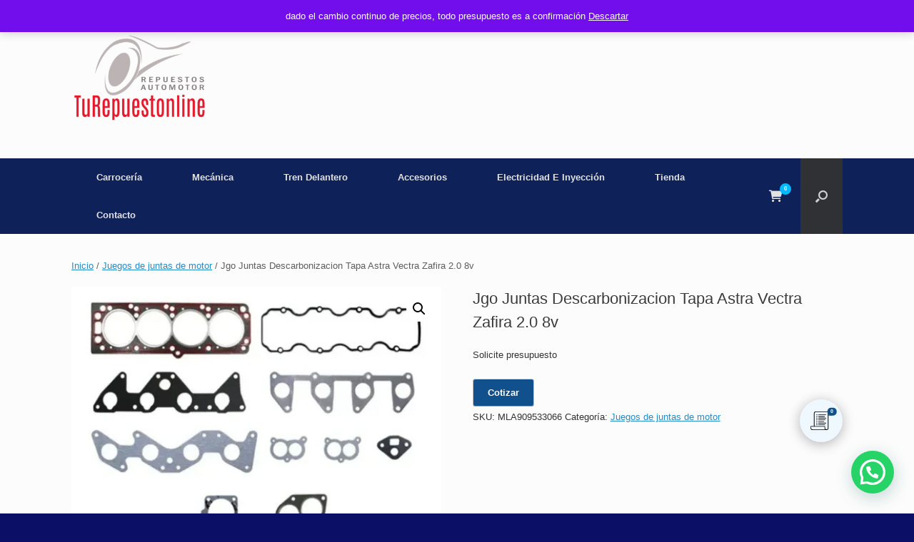

--- FILE ---
content_type: text/html; charset=UTF-8
request_url: https://turepuestoonline.com.ar/producto/jgo-juntas-descarbonizacion-tapa-astra-vectra-zafira-2-0-8v-2/
body_size: 34221
content:
<!DOCTYPE html>
<html lang="es">
<head>
	<meta charset="UTF-8" />
	<meta http-equiv="X-UA-Compatible" content="IE=10" />
	<link rel="profile" href="http://gmpg.org/xfn/11" />
	<link rel="pingback" href="https://turepuestoonline.com.ar/xmlrpc.php" />
	<title>Jgo Juntas Descarbonizacion Tapa Astra Vectra Zafira 2.0 8v &#8211; turepuesto on line</title>
<meta name='robots' content='max-image-preview:large' />
	<style>img:is([sizes="auto" i], [sizes^="auto," i]) { contain-intrinsic-size: 3000px 1500px }</style>
	<link rel='dns-prefetch' href='//maps.google.com' />
<link rel="alternate" type="application/rss+xml" title="turepuesto on line &raquo; Feed" href="https://turepuestoonline.com.ar/feed/" />
<link rel="alternate" type="application/rss+xml" title="turepuesto on line &raquo; Feed de los comentarios" href="https://turepuestoonline.com.ar/comments/feed/" />
<script type="text/javascript">
/* <![CDATA[ */
window._wpemojiSettings = {"baseUrl":"https:\/\/s.w.org\/images\/core\/emoji\/16.0.1\/72x72\/","ext":".png","svgUrl":"https:\/\/s.w.org\/images\/core\/emoji\/16.0.1\/svg\/","svgExt":".svg","source":{"concatemoji":"https:\/\/turepuestoonline.com.ar\/wp-includes\/js\/wp-emoji-release.min.js?ver=6.8.3"}};
/*! This file is auto-generated */
!function(s,n){var o,i,e;function c(e){try{var t={supportTests:e,timestamp:(new Date).valueOf()};sessionStorage.setItem(o,JSON.stringify(t))}catch(e){}}function p(e,t,n){e.clearRect(0,0,e.canvas.width,e.canvas.height),e.fillText(t,0,0);var t=new Uint32Array(e.getImageData(0,0,e.canvas.width,e.canvas.height).data),a=(e.clearRect(0,0,e.canvas.width,e.canvas.height),e.fillText(n,0,0),new Uint32Array(e.getImageData(0,0,e.canvas.width,e.canvas.height).data));return t.every(function(e,t){return e===a[t]})}function u(e,t){e.clearRect(0,0,e.canvas.width,e.canvas.height),e.fillText(t,0,0);for(var n=e.getImageData(16,16,1,1),a=0;a<n.data.length;a++)if(0!==n.data[a])return!1;return!0}function f(e,t,n,a){switch(t){case"flag":return n(e,"\ud83c\udff3\ufe0f\u200d\u26a7\ufe0f","\ud83c\udff3\ufe0f\u200b\u26a7\ufe0f")?!1:!n(e,"\ud83c\udde8\ud83c\uddf6","\ud83c\udde8\u200b\ud83c\uddf6")&&!n(e,"\ud83c\udff4\udb40\udc67\udb40\udc62\udb40\udc65\udb40\udc6e\udb40\udc67\udb40\udc7f","\ud83c\udff4\u200b\udb40\udc67\u200b\udb40\udc62\u200b\udb40\udc65\u200b\udb40\udc6e\u200b\udb40\udc67\u200b\udb40\udc7f");case"emoji":return!a(e,"\ud83e\udedf")}return!1}function g(e,t,n,a){var r="undefined"!=typeof WorkerGlobalScope&&self instanceof WorkerGlobalScope?new OffscreenCanvas(300,150):s.createElement("canvas"),o=r.getContext("2d",{willReadFrequently:!0}),i=(o.textBaseline="top",o.font="600 32px Arial",{});return e.forEach(function(e){i[e]=t(o,e,n,a)}),i}function t(e){var t=s.createElement("script");t.src=e,t.defer=!0,s.head.appendChild(t)}"undefined"!=typeof Promise&&(o="wpEmojiSettingsSupports",i=["flag","emoji"],n.supports={everything:!0,everythingExceptFlag:!0},e=new Promise(function(e){s.addEventListener("DOMContentLoaded",e,{once:!0})}),new Promise(function(t){var n=function(){try{var e=JSON.parse(sessionStorage.getItem(o));if("object"==typeof e&&"number"==typeof e.timestamp&&(new Date).valueOf()<e.timestamp+604800&&"object"==typeof e.supportTests)return e.supportTests}catch(e){}return null}();if(!n){if("undefined"!=typeof Worker&&"undefined"!=typeof OffscreenCanvas&&"undefined"!=typeof URL&&URL.createObjectURL&&"undefined"!=typeof Blob)try{var e="postMessage("+g.toString()+"("+[JSON.stringify(i),f.toString(),p.toString(),u.toString()].join(",")+"));",a=new Blob([e],{type:"text/javascript"}),r=new Worker(URL.createObjectURL(a),{name:"wpTestEmojiSupports"});return void(r.onmessage=function(e){c(n=e.data),r.terminate(),t(n)})}catch(e){}c(n=g(i,f,p,u))}t(n)}).then(function(e){for(var t in e)n.supports[t]=e[t],n.supports.everything=n.supports.everything&&n.supports[t],"flag"!==t&&(n.supports.everythingExceptFlag=n.supports.everythingExceptFlag&&n.supports[t]);n.supports.everythingExceptFlag=n.supports.everythingExceptFlag&&!n.supports.flag,n.DOMReady=!1,n.readyCallback=function(){n.DOMReady=!0}}).then(function(){return e}).then(function(){var e;n.supports.everything||(n.readyCallback(),(e=n.source||{}).concatemoji?t(e.concatemoji):e.wpemoji&&e.twemoji&&(t(e.twemoji),t(e.wpemoji)))}))}((window,document),window._wpemojiSettings);
/* ]]> */
</script>
<link rel='stylesheet' id='request_a_quote_select_2_css-css' href='https://turepuestoonline.com.ar/wp-content/plugins/elex-request-a-quote/assets/css/select-2-min.css?ver=2.3.3.1a' type='text/css' media='all' />
<link rel='stylesheet' id='request_a_quote_front_style-css' href='https://turepuestoonline.com.ar/wp-content/plugins/elex-request-a-quote/assets/css/app.css?ver=2.3.3.1a' type='text/css' media='all' />
<link rel='stylesheet' id='request_a_quote_mini_float_widget_style-css' href='https://turepuestoonline.com.ar/wp-content/plugins/elex-request-a-quote/assets/css/mini-quote-float-widget.css?ver=2.3.3.1a' type='text/css' media='all' />
<style id='wp-emoji-styles-inline-css' type='text/css'>

	img.wp-smiley, img.emoji {
		display: inline !important;
		border: none !important;
		box-shadow: none !important;
		height: 1em !important;
		width: 1em !important;
		margin: 0 0.07em !important;
		vertical-align: -0.1em !important;
		background: none !important;
		padding: 0 !important;
	}
</style>
<link rel='stylesheet' id='wp-block-library-css' href='https://turepuestoonline.com.ar/wp-includes/css/dist/block-library/style.min.css?ver=6.8.3' type='text/css' media='all' />
<style id='classic-theme-styles-inline-css' type='text/css'>
/*! This file is auto-generated */
.wp-block-button__link{color:#fff;background-color:#32373c;border-radius:9999px;box-shadow:none;text-decoration:none;padding:calc(.667em + 2px) calc(1.333em + 2px);font-size:1.125em}.wp-block-file__button{background:#32373c;color:#fff;text-decoration:none}
</style>
<style id='joinchat-button-style-inline-css' type='text/css'>
.wp-block-joinchat-button{border:none!important;text-align:center}.wp-block-joinchat-button figure{display:table;margin:0 auto;padding:0}.wp-block-joinchat-button figcaption{font:normal normal 400 .6em/2em var(--wp--preset--font-family--system-font,sans-serif);margin:0;padding:0}.wp-block-joinchat-button .joinchat-button__qr{background-color:#fff;border:6px solid #25d366;border-radius:30px;box-sizing:content-box;display:block;height:200px;margin:auto;overflow:hidden;padding:10px;width:200px}.wp-block-joinchat-button .joinchat-button__qr canvas,.wp-block-joinchat-button .joinchat-button__qr img{display:block;margin:auto}.wp-block-joinchat-button .joinchat-button__link{align-items:center;background-color:#25d366;border:6px solid #25d366;border-radius:30px;display:inline-flex;flex-flow:row nowrap;justify-content:center;line-height:1.25em;margin:0 auto;text-decoration:none}.wp-block-joinchat-button .joinchat-button__link:before{background:transparent var(--joinchat-ico) no-repeat center;background-size:100%;content:"";display:block;height:1.5em;margin:-.75em .75em -.75em 0;width:1.5em}.wp-block-joinchat-button figure+.joinchat-button__link{margin-top:10px}@media (orientation:landscape)and (min-height:481px),(orientation:portrait)and (min-width:481px){.wp-block-joinchat-button.joinchat-button--qr-only figure+.joinchat-button__link{display:none}}@media (max-width:480px),(orientation:landscape)and (max-height:480px){.wp-block-joinchat-button figure{display:none}}

</style>
<style id='global-styles-inline-css' type='text/css'>
:root{--wp--preset--aspect-ratio--square: 1;--wp--preset--aspect-ratio--4-3: 4/3;--wp--preset--aspect-ratio--3-4: 3/4;--wp--preset--aspect-ratio--3-2: 3/2;--wp--preset--aspect-ratio--2-3: 2/3;--wp--preset--aspect-ratio--16-9: 16/9;--wp--preset--aspect-ratio--9-16: 9/16;--wp--preset--color--black: #000000;--wp--preset--color--cyan-bluish-gray: #abb8c3;--wp--preset--color--white: #ffffff;--wp--preset--color--pale-pink: #f78da7;--wp--preset--color--vivid-red: #cf2e2e;--wp--preset--color--luminous-vivid-orange: #ff6900;--wp--preset--color--luminous-vivid-amber: #fcb900;--wp--preset--color--light-green-cyan: #7bdcb5;--wp--preset--color--vivid-green-cyan: #00d084;--wp--preset--color--pale-cyan-blue: #8ed1fc;--wp--preset--color--vivid-cyan-blue: #0693e3;--wp--preset--color--vivid-purple: #9b51e0;--wp--preset--gradient--vivid-cyan-blue-to-vivid-purple: linear-gradient(135deg,rgba(6,147,227,1) 0%,rgb(155,81,224) 100%);--wp--preset--gradient--light-green-cyan-to-vivid-green-cyan: linear-gradient(135deg,rgb(122,220,180) 0%,rgb(0,208,130) 100%);--wp--preset--gradient--luminous-vivid-amber-to-luminous-vivid-orange: linear-gradient(135deg,rgba(252,185,0,1) 0%,rgba(255,105,0,1) 100%);--wp--preset--gradient--luminous-vivid-orange-to-vivid-red: linear-gradient(135deg,rgba(255,105,0,1) 0%,rgb(207,46,46) 100%);--wp--preset--gradient--very-light-gray-to-cyan-bluish-gray: linear-gradient(135deg,rgb(238,238,238) 0%,rgb(169,184,195) 100%);--wp--preset--gradient--cool-to-warm-spectrum: linear-gradient(135deg,rgb(74,234,220) 0%,rgb(151,120,209) 20%,rgb(207,42,186) 40%,rgb(238,44,130) 60%,rgb(251,105,98) 80%,rgb(254,248,76) 100%);--wp--preset--gradient--blush-light-purple: linear-gradient(135deg,rgb(255,206,236) 0%,rgb(152,150,240) 100%);--wp--preset--gradient--blush-bordeaux: linear-gradient(135deg,rgb(254,205,165) 0%,rgb(254,45,45) 50%,rgb(107,0,62) 100%);--wp--preset--gradient--luminous-dusk: linear-gradient(135deg,rgb(255,203,112) 0%,rgb(199,81,192) 50%,rgb(65,88,208) 100%);--wp--preset--gradient--pale-ocean: linear-gradient(135deg,rgb(255,245,203) 0%,rgb(182,227,212) 50%,rgb(51,167,181) 100%);--wp--preset--gradient--electric-grass: linear-gradient(135deg,rgb(202,248,128) 0%,rgb(113,206,126) 100%);--wp--preset--gradient--midnight: linear-gradient(135deg,rgb(2,3,129) 0%,rgb(40,116,252) 100%);--wp--preset--font-size--small: 13px;--wp--preset--font-size--medium: 20px;--wp--preset--font-size--large: 36px;--wp--preset--font-size--x-large: 42px;--wp--preset--spacing--20: 0.44rem;--wp--preset--spacing--30: 0.67rem;--wp--preset--spacing--40: 1rem;--wp--preset--spacing--50: 1.5rem;--wp--preset--spacing--60: 2.25rem;--wp--preset--spacing--70: 3.38rem;--wp--preset--spacing--80: 5.06rem;--wp--preset--shadow--natural: 6px 6px 9px rgba(0, 0, 0, 0.2);--wp--preset--shadow--deep: 12px 12px 50px rgba(0, 0, 0, 0.4);--wp--preset--shadow--sharp: 6px 6px 0px rgba(0, 0, 0, 0.2);--wp--preset--shadow--outlined: 6px 6px 0px -3px rgba(255, 255, 255, 1), 6px 6px rgba(0, 0, 0, 1);--wp--preset--shadow--crisp: 6px 6px 0px rgba(0, 0, 0, 1);}:where(.is-layout-flex){gap: 0.5em;}:where(.is-layout-grid){gap: 0.5em;}body .is-layout-flex{display: flex;}.is-layout-flex{flex-wrap: wrap;align-items: center;}.is-layout-flex > :is(*, div){margin: 0;}body .is-layout-grid{display: grid;}.is-layout-grid > :is(*, div){margin: 0;}:where(.wp-block-columns.is-layout-flex){gap: 2em;}:where(.wp-block-columns.is-layout-grid){gap: 2em;}:where(.wp-block-post-template.is-layout-flex){gap: 1.25em;}:where(.wp-block-post-template.is-layout-grid){gap: 1.25em;}.has-black-color{color: var(--wp--preset--color--black) !important;}.has-cyan-bluish-gray-color{color: var(--wp--preset--color--cyan-bluish-gray) !important;}.has-white-color{color: var(--wp--preset--color--white) !important;}.has-pale-pink-color{color: var(--wp--preset--color--pale-pink) !important;}.has-vivid-red-color{color: var(--wp--preset--color--vivid-red) !important;}.has-luminous-vivid-orange-color{color: var(--wp--preset--color--luminous-vivid-orange) !important;}.has-luminous-vivid-amber-color{color: var(--wp--preset--color--luminous-vivid-amber) !important;}.has-light-green-cyan-color{color: var(--wp--preset--color--light-green-cyan) !important;}.has-vivid-green-cyan-color{color: var(--wp--preset--color--vivid-green-cyan) !important;}.has-pale-cyan-blue-color{color: var(--wp--preset--color--pale-cyan-blue) !important;}.has-vivid-cyan-blue-color{color: var(--wp--preset--color--vivid-cyan-blue) !important;}.has-vivid-purple-color{color: var(--wp--preset--color--vivid-purple) !important;}.has-black-background-color{background-color: var(--wp--preset--color--black) !important;}.has-cyan-bluish-gray-background-color{background-color: var(--wp--preset--color--cyan-bluish-gray) !important;}.has-white-background-color{background-color: var(--wp--preset--color--white) !important;}.has-pale-pink-background-color{background-color: var(--wp--preset--color--pale-pink) !important;}.has-vivid-red-background-color{background-color: var(--wp--preset--color--vivid-red) !important;}.has-luminous-vivid-orange-background-color{background-color: var(--wp--preset--color--luminous-vivid-orange) !important;}.has-luminous-vivid-amber-background-color{background-color: var(--wp--preset--color--luminous-vivid-amber) !important;}.has-light-green-cyan-background-color{background-color: var(--wp--preset--color--light-green-cyan) !important;}.has-vivid-green-cyan-background-color{background-color: var(--wp--preset--color--vivid-green-cyan) !important;}.has-pale-cyan-blue-background-color{background-color: var(--wp--preset--color--pale-cyan-blue) !important;}.has-vivid-cyan-blue-background-color{background-color: var(--wp--preset--color--vivid-cyan-blue) !important;}.has-vivid-purple-background-color{background-color: var(--wp--preset--color--vivid-purple) !important;}.has-black-border-color{border-color: var(--wp--preset--color--black) !important;}.has-cyan-bluish-gray-border-color{border-color: var(--wp--preset--color--cyan-bluish-gray) !important;}.has-white-border-color{border-color: var(--wp--preset--color--white) !important;}.has-pale-pink-border-color{border-color: var(--wp--preset--color--pale-pink) !important;}.has-vivid-red-border-color{border-color: var(--wp--preset--color--vivid-red) !important;}.has-luminous-vivid-orange-border-color{border-color: var(--wp--preset--color--luminous-vivid-orange) !important;}.has-luminous-vivid-amber-border-color{border-color: var(--wp--preset--color--luminous-vivid-amber) !important;}.has-light-green-cyan-border-color{border-color: var(--wp--preset--color--light-green-cyan) !important;}.has-vivid-green-cyan-border-color{border-color: var(--wp--preset--color--vivid-green-cyan) !important;}.has-pale-cyan-blue-border-color{border-color: var(--wp--preset--color--pale-cyan-blue) !important;}.has-vivid-cyan-blue-border-color{border-color: var(--wp--preset--color--vivid-cyan-blue) !important;}.has-vivid-purple-border-color{border-color: var(--wp--preset--color--vivid-purple) !important;}.has-vivid-cyan-blue-to-vivid-purple-gradient-background{background: var(--wp--preset--gradient--vivid-cyan-blue-to-vivid-purple) !important;}.has-light-green-cyan-to-vivid-green-cyan-gradient-background{background: var(--wp--preset--gradient--light-green-cyan-to-vivid-green-cyan) !important;}.has-luminous-vivid-amber-to-luminous-vivid-orange-gradient-background{background: var(--wp--preset--gradient--luminous-vivid-amber-to-luminous-vivid-orange) !important;}.has-luminous-vivid-orange-to-vivid-red-gradient-background{background: var(--wp--preset--gradient--luminous-vivid-orange-to-vivid-red) !important;}.has-very-light-gray-to-cyan-bluish-gray-gradient-background{background: var(--wp--preset--gradient--very-light-gray-to-cyan-bluish-gray) !important;}.has-cool-to-warm-spectrum-gradient-background{background: var(--wp--preset--gradient--cool-to-warm-spectrum) !important;}.has-blush-light-purple-gradient-background{background: var(--wp--preset--gradient--blush-light-purple) !important;}.has-blush-bordeaux-gradient-background{background: var(--wp--preset--gradient--blush-bordeaux) !important;}.has-luminous-dusk-gradient-background{background: var(--wp--preset--gradient--luminous-dusk) !important;}.has-pale-ocean-gradient-background{background: var(--wp--preset--gradient--pale-ocean) !important;}.has-electric-grass-gradient-background{background: var(--wp--preset--gradient--electric-grass) !important;}.has-midnight-gradient-background{background: var(--wp--preset--gradient--midnight) !important;}.has-small-font-size{font-size: var(--wp--preset--font-size--small) !important;}.has-medium-font-size{font-size: var(--wp--preset--font-size--medium) !important;}.has-large-font-size{font-size: var(--wp--preset--font-size--large) !important;}.has-x-large-font-size{font-size: var(--wp--preset--font-size--x-large) !important;}
:where(.wp-block-post-template.is-layout-flex){gap: 1.25em;}:where(.wp-block-post-template.is-layout-grid){gap: 1.25em;}
:where(.wp-block-columns.is-layout-flex){gap: 2em;}:where(.wp-block-columns.is-layout-grid){gap: 2em;}
:root :where(.wp-block-pullquote){font-size: 1.5em;line-height: 1.6;}
</style>
<link rel='stylesheet' id='wp-gmap-embed-front-css-css' href='https://turepuestoonline.com.ar/wp-content/plugins/gmap-embed/public/assets/css/front_custom_style.css?ver=1738961333' type='text/css' media='all' />
<link rel='stylesheet' id='photoswipe-css' href='https://turepuestoonline.com.ar/wp-content/plugins/woocommerce/assets/css/photoswipe/photoswipe.min.css?ver=10.4.3' type='text/css' media='all' />
<link rel='stylesheet' id='photoswipe-default-skin-css' href='https://turepuestoonline.com.ar/wp-content/plugins/woocommerce/assets/css/photoswipe/default-skin/default-skin.min.css?ver=10.4.3' type='text/css' media='all' />
<link rel='stylesheet' id='woocommerce-layout-css' href='https://turepuestoonline.com.ar/wp-content/plugins/woocommerce/assets/css/woocommerce-layout.css?ver=10.4.3' type='text/css' media='all' />
<link rel='stylesheet' id='woocommerce-smallscreen-css' href='https://turepuestoonline.com.ar/wp-content/plugins/woocommerce/assets/css/woocommerce-smallscreen.css?ver=10.4.3' type='text/css' media='only screen and (max-width: 768px)' />
<link rel='stylesheet' id='woocommerce-general-css' href='https://turepuestoonline.com.ar/wp-content/plugins/woocommerce/assets/css/woocommerce.css?ver=10.4.3' type='text/css' media='all' />
<style id='woocommerce-inline-inline-css' type='text/css'>
.woocommerce form .form-row .required { visibility: visible; }
</style>
<link rel='stylesheet' id='vantage-style-css' href='https://turepuestoonline.com.ar/wp-content/themes/vantage/style.css?ver=1.20.32' type='text/css' media='all' />
<link rel='stylesheet' id='font-awesome-css' href='https://turepuestoonline.com.ar/wp-content/themes/vantage/fontawesome/css/font-awesome.css?ver=4.6.2' type='text/css' media='all' />
<style id='font-awesome-inline-css' type='text/css'>
[data-font="FontAwesome"]:before {font-family: 'FontAwesome' !important;content: attr(data-icon) !important;speak: none !important;font-weight: normal !important;font-variant: normal !important;text-transform: none !important;line-height: 1 !important;font-style: normal !important;-webkit-font-smoothing: antialiased !important;-moz-osx-font-smoothing: grayscale !important;}
</style>
<link rel='stylesheet' id='vantage-woocommerce-css' href='https://turepuestoonline.com.ar/wp-content/themes/vantage/css/woocommerce.css?ver=6.8.3' type='text/css' media='all' />
<link rel='stylesheet' id='siteorigin-mobilenav-css' href='https://turepuestoonline.com.ar/wp-content/themes/vantage/inc/mobilenav/css/mobilenav.css?ver=1.20.32' type='text/css' media='all' />
<script type="text/javascript" src="https://turepuestoonline.com.ar/wp-includes/js/jquery/jquery.min.js?ver=3.7.1" id="jquery-core-js"></script>
<script type="text/javascript" src="https://turepuestoonline.com.ar/wp-includes/js/jquery/jquery-migrate.min.js?ver=3.4.1" id="jquery-migrate-js"></script>
<script type="text/javascript" src="https://turepuestoonline.com.ar/wp-includes/js/underscore.min.js?ver=1.13.7" id="underscore-js"></script>
<script type="text/javascript" src="https://turepuestoonline.com.ar/wp-includes/js/dist/vendor/react.min.js?ver=18.3.1.1" id="react-js"></script>
<script type="text/javascript" src="https://turepuestoonline.com.ar/wp-includes/js/dist/vendor/react-dom.min.js?ver=18.3.1.1" id="react-dom-js"></script>
<script type="text/javascript" src="https://turepuestoonline.com.ar/wp-includes/js/dist/escape-html.min.js?ver=6561a406d2d232a6fbd2" id="wp-escape-html-js"></script>
<script type="text/javascript" src="https://turepuestoonline.com.ar/wp-includes/js/dist/element.min.js?ver=a4eeeadd23c0d7ab1d2d" id="wp-element-js"></script>
<script type="text/javascript" src="https://turepuestoonline.com.ar/wp-includes/js/dist/hooks.min.js?ver=4d63a3d491d11ffd8ac6" id="wp-hooks-js"></script>
<script type="text/javascript" src="https://turepuestoonline.com.ar/wp-includes/js/dist/i18n.min.js?ver=5e580eb46a90c2b997e6" id="wp-i18n-js"></script>
<script type="text/javascript" id="wp-i18n-js-after">
/* <![CDATA[ */
wp.i18n.setLocaleData( { 'text direction\u0004ltr': [ 'ltr' ] } );
/* ]]> */
</script>
<script type="text/javascript" id="quote_list-js-extra">
/* <![CDATA[ */
var elex_raq_translations = {"":"","Settings":"Configuraci\u00f3n","Documentation":"Documentaci\u00f3n","Support":"","for assistance.":"para obtener ayuda.","Customize Quote List & Form":"Personalizar La Cotizaci\u00f3n De La Lista Y Del Formulario","To set up request a quote on your site, visit  %1$s section.":"Para configurar solicitar una cita en su sitio, visita a %1$s secci\u00f3n.","[Premium]":"","Note: Basic version supports only few features.":"Nota: la versi\u00f3n B\u00e1sica admite s\u00f3lo algunas de las caracter\u00edsticas.","Your business is precious! Go Premium to get below features.":"","-  Product-based exclusion for Request a Quote.":"- Exclusi\u00f3n basada en producto para Solicitar cotizaci\u00f3n.","- User role-based exclusion for Request a Quote.":"- Exclusi\u00f3n de usuarios basada en roles para Solicitar una cotizaci\u00f3n.","- Disable Request a Quote option for unregistered users.":"","- Exclude Request a Quote based on the product stocks.":"","- Product-based exclusion from the 'Hide Add to Cart and Price' option.":"","- Quote list customization option for an empty quote list page.":"","- Product table customization option for the quote list page.":"","- Quote Expiry  feature as per the number of days set by the Admin.":"","- Quote Button on Cart Page.":"- Bot\u00f3n citar en la P\u00e1gina de la Cesta.","- Predefined Templates for the Emails.":"- Plantillas predefinidas para los Correos electr\u00f3nicos.","- Allow Customer to Send Counter Proposal from their My Account Page.":"","- Allow Customer to download Quote PDF from their My Account Page.":"","- AutoComplete Quote Form for Registered User.":"- Autocompletar Formulario de Cotizaci\u00f3n para el Usuario Registrado.","- Create WordPress User when the Guest User submits the Quote Request.":"","- reCAPTCHA verification for the Quote Submission.":"- reCAPTCHA de verificaci\u00f3n para la Cita de Presentaci\u00f3n.","- All Buttons Customization including Color and Label":"","You May Also like":"Tambi\u00e9n te Puede gustar","Changes Saved Successfully!":"Los Cambios Guardados Con \u00c9xito!","Help & Support":"Ayuda Y Soporte","Quote Requested":"Presupuesto Solicitado","Quote Approved":"Presupuesto Aprobado","Quote Rejected":"Cita Rechazado","Quotes List":"Cotizaciones De Lista","Quote Received":"Cita Recibido","Request a Quote":"Solicitar una Cotizaci\u00f3n","Before raising the ticket, we recommend you to go through our detailed":"","documentation.":"de la documentaci\u00f3n.","Or":"O","Raise a ticket":"Levantar un ticket","Download System Info":"Descargar Informaci\u00f3n Del Sistema","Q1.":"Q1.","Can I hide the \u201cAdd to Cart\u201d button on the product page?":"","Q2.":"Q2.","Can I hide the price of the products?":"Puedo ocultar el precio de los productos?","Yes, You can hide the price of a particular product.":"S\u00ed, puede ocultar el precio de un producto en particular.","Q3.":"Q3.","Can I customize my quote list page?":"\u00bfPuedo personalizar mi cita de la p\u00e1gina de la lista?","Q4.":"T4.","Does this plugin have the option to customize the Email templates?":"","Q5.":"Q5.","Powered by ELEX Request a Quote":"Impulsado por ELEX Solicitar una Cotizaci\u00f3n","View Quote List":"Ver Presupuesto Lista","Clear List Button Label":"Bot\u00f3n Borrar Lista De Etiquetas","Enter custom label text for 'Clear List' Button":"","Send Request Button Label":"Enviar Solicitud De Etiqueta Del Bot\u00f3n","Enter custom label text for 'Send Request' Button":"","Update List Button Label":"Actualizaci\u00f3n De La Lista De La Etiqueta Del Bot\u00f3n","Enter custom label text for 'Update List' Button":"","View Quote List Button Label":"Ver Presupuesto Bot\u00f3n De Lista De La Etiqueta","Enter custom label text for 'View Quote List' Button":"","Button Color":"Bot\u00f3n De Color","Border":"Frontera","Background":"De fondo","Text":"Texto","Preview":"Vista previa","Button Label":"Etiqueta Del Bot\u00f3n","On hover":"En hover","Select \\\"Quote List\\\" Page":"Seleccione \\\"Cita\\\" Lista De La P\u00e1gina","Select the WooCommerce page where you want to display the quote list.":"","Quote List Page Title":"Cotizaci\u00f3n De La Lista De T\u00edtulo De La P\u00e1gina","Enter the title on the quote list page.":"Escriba el t\u00edtulo en la cita de la p\u00e1gina de la lista.","\\\"Quote List\\\" Page Layout":"\\\"Cita De La Lista De\\\" Dise\u00f1o De P\u00e1gina","Product list on the left & form on the right":"Lista de productos en la izquierda y formulario de la derecha","Product list on the top & form on the bottom":"","Choose What to Show If List is Empty":"Elegir Qu\u00e9 Mostrar Si la Lista est\u00e1 Vac\u00eda","Illustration":"Ilustraci\u00f3n","Empty Text":"Texto Vac\u00edo","\\\"Go to Shop Page\\\" button\\\"":"\\\"Ir a la Tienda de la P\u00e1gina\\\" bot\u00f3n\\\"","Quote a Request Form":"La cita de un Formulario de Solicitud","Contents to Show in Product Table":"Los contenidos a Mostrar en la Tabla de Productos","Product Image":"Imagen Del Producto","Product Price":"El Precio Del Producto","Quantity":"Cantidad","Each Product Subtotal":"Cada Producto Subtotal","Product SKU":"SKU de producto","Taxes":"Impuestos","Accept Preferred Price from Customer":"Aceptar Preferido Precio de Cliente","Toggle On to accept the Preferred Price from Customer.":"Active para aceptar el precio preferido del cliente.","Show \\\"Powered by ELEX Request a Quote\\\"":"Espect\u00e1culo \\\"Impulsado por ELEX Solicitar una Cotizaci\u00f3n\\\"","Save Changes":"Guardar Los Cambios","Show \\\"Update List\\\" Button":"Mostrar \\\"Actualizar Lista\\\" Bot\u00f3n","Show \\\"Clear List\\\" Button":"Espect\u00e1culo \\\"Borrar Lista\\\" Bot\u00f3n","Add more Items Button":"Agregar m\u00e1s Elementos de Bot\u00f3n","Add more Items Button Label":"Agregar m\u00e1s Elementos de la Etiqueta del Bot\u00f3n","Add More Items Button Redirect Page":"A\u00f1adir M\u00e1s Elementos, Bot\u00f3n De P\u00e1gina De Redirecci\u00f3n","Days":"D\u00edas","Trials":"Ensayos","Allow Customer to Send Counter Proposal":"Permitir al Cliente para Enviar Contador Propuesta","Turn on if you want to allow customer to send Counter Proposal.":"Activar si desea permitir al cliente para enviar Contador Propuesta.","Allow Customer to Download PDF":"Permitir al Cliente para Descarga en formato PDF","Turn on if you want to allow customer to download PDF.":"Activar si desea permitir al cliente para descargar el archivo PDF.","Updated Successfully.":"Actualizado Correctamente.","Deleted Successfully.":"Eliminado Con \u00c9xito.","Saved Successfully":"Guardado Correctamente","Field with same name Already Exist":"Campo con el mismo nombre Ya Existe","Enter 2 or more values for the selected input type.":"Escriba 2 o m\u00e1s valores para el tipo de entrada.","Notifications Email Address":"Las Notificaciones De La Direcci\u00f3n De Correo Electr\u00f3nico","Select Order Statuses To Notify Customers":"Seleccione Estados De Pedido Para Notificar A Los Clientes","Debug Log":"Registro De Depuraci\u00f3n","Google Chat Notification":"El Chat De Google Notificaci\u00f3n","Webhook URL":"Webhook URL","SMS Notification":"Notificaci\u00f3n por SMS","Twilio SID":"Twilio SID","Enter Your Twilio SID":"Introduzca Su Twilio SID","Twilio Token":"Twilio Token","Enter Your Twilio Token":"Introduzca Su Token De Twilio","Twilio Mobile Number":"Twilio N\u00famero De M\u00f3vil","Notification Mobile Number":"Notificaci\u00f3n De N\u00famero De M\u00f3vil","Enter Your Twilio mobile Number":"Introduzca Su Twilio N\u00famero de m\u00f3vil","Hide Price":"Ocultar Precio","Hide Add to Cart Button on Shop Page":"Ocultar el Bot\u00f3n A\u00f1adir al Carro en la P\u00e1gina de la Tienda","Turn on to hide the add to cart button on the shop page.":"","Hide Add to Cart Button on Product Page":"Ocultar el Bot\u00f3n A\u00f1adir al Carro en la P\u00e1gina del Producto","Turn on to hide the add to cart button on the product page.":"","Include Products":"Incluir Productos De","Exclude Products":"Excluir Los Productos","Exclude Products By Category":"Excluir Los Productos Por Categor\u00eda","Exclude Products By Name":"Excluir Los Productos Por Nombre","Exclude Products By Tags":"Excluir Los Productos Por Etiquetas","Role Based Filter":"Papel Filtro Basado En","Quote Expires in":"Cita Expira en","Accepted Payment Gateways":"Aceptado Pasarelas De Pago","Quote Button on Shop Page":"Cita Bot\u00f3n en la P\u00e1gina de la Tienda","Toggle On or Off to display the Add to Quote button on the shop page":"","Quote Button on Product Page":"Cita Bot\u00f3n en la P\u00e1gina del Producto","Add to Quote Button Position on Product Page":"","Button position may vary depending on the theme.":"La posici\u00f3n del bot\u00f3n puede variar dependiendo del tema.","Inline with Add to Cart":"En l\u00ednea con A\u00f1adir a la Cesta","Below Add to Cart":"A continuaci\u00f3n A\u00f1adir al Carrito","Quote Button on Cart Page":"Cita Bot\u00f3n en la P\u00e1gina del Carrito","Quote Button Configurations":"Cita Bot\u00f3n De Configuraciones","Open Quote Form":"Abrir Formulario De Cotizaci\u00f3n","Select how you want to show the quote list to your user.":"Seleccione c\u00f3mo desea mostrar la cita lista para su usuario.","In a New Page":"En una Nueva P\u00e1gina","In a Light Box":"En una Caja de Luz","Add to Quote Success Alert Message":"A\u00f1adir a la Cita \u00c9xito Mensaje de Alerta","Product successfully added to the Quote List":"Producto a\u00f1adido correctamente a la Cita de la Lista","Add to Quote Button Behaviour":"A\u00f1adir al Bot\u00f3n Citar Comportamiento","Redirect to the Quote List Page":"Redirigir a la P\u00e1gina de la Lista de Cotizaci\u00f3n","Stay on the Shop\/Product page":"La estancia en la Tienda\/p\u00e1gina de Producto","Quote Button Customization":"Cita De Personalizaci\u00f3n De Botones","Quote Button Label":"Cita Etiqueta Del Bot\u00f3n","Enter a custom label text for the request a quote button":"","Default Button Color":"Por Defecto El Bot\u00f3n De Color","Choose the default color for the buttons.":"Elegir el color predeterminado para los botones.","Filter Products":"Filtro De Productos","Include Products By Category":"Incluyen Productos Por Categor\u00eda","Include Products By Name":"Se Incluyen Los Productos Por Su Nombre","Include Products By Tags":"Incluyen Productos Por Etiquetas","Exclude Product":"Excluir Del Producto","Include Roles":"Incluyen Funciones","Exclude Roles":"Excluye Funciones","Disable Quote Request for Unregistered Users":"Desactivar la Solicitud de Cotizaci\u00f3n para Usuarios no registrados","Include\/Exclude products based on stock":"Incluir\/Excluir productos basados en stock","Show Add to Quote Button for all the products":"Mostrar Agregar a Cotizaci\u00f3n Bot\u00f3n para todos los productos","Hide Add to Quote button for Out of Stock products":"Ocultar A\u00f1adir a la Cita bot\u00f3n para Salida de productos de Stock","Third Party API key":"Tercera Parte clave de API","Third Party Usage":"Tercero, El Uso De","Turn this ON, to get the API Key.":"Activar esta opci\u00f3n, para obtener la Clave de la API.","Rest API Key":"Resto Clave de API","Copy API Key":"La API de copia de la Clave","Copied Successfully!":"Copiado Con \u00c9xito!","Error copying text":"Error al copiar el texto","Show Quote List Icon":"Mostrar Cita Icono De La Lista De","Quote List Color On Hover":"Cita De Lista Color En Hover","Select the color of the widget when a customer hovers over it.":"Seleccione el color del widget cuando un cliente se cierne sobre ella.","Quote List Icon Type":"Cita Icono De La Lista De Tipo De","Float":"Flotador","Fixed":"Fijo","Show Button Label Next to Icon":"Mostrar Etiqueta del Bot\u00f3n Junto al Icono de","Please enter the text that you would like to display as a button label.":"","Show List Pop Up on Hover":"Mostrar la Lista Emergente en Hover","Use Predefined Email Templates":"El Uso De Plantillas De Correo Electr\u00f3nico Predefinido","Email Template":"Plantilla De Correo Electr\u00f3nico","Preview Template":"Vista Previa De La Plantilla","Non Logo Template":"No Plantilla De Logotipo","Company Logo":"El Logotipo De La Empresa","Upload Image":"Subir Imagen","upload png or jpeg file":"subir png o jpeg","Terms and Condition":"T\u00e9rminos y condiciones","Terms and Condition Content":"T\u00e9rminos y condiciones el Contenido de","Quote Request Email Template: Sent to the Site Administrator":"","Email Subject":"Asunto Del Correo Electr\u00f3nico","Email Heading":"Correo Electr\u00f3nico De La R\u00fabrica","Email Body":"Cuerpo Del Correo Electr\u00f3nico","Quote Requested Email Template: Sent to the Customer":"","Quote Approved Email Template: Sent to the Customer":"Presupuesto Aprobado Plantilla de Correo electr\u00f3nico: Env\u00eda al Cliente","Quote Rejected Email Template: Sent to the Customer":"Cita Rechazado Plantilla de Correo electr\u00f3nico: Env\u00eda al Cliente","Reminder Email Template: Sent to the Customer":"Recordatorio de Plantilla de Correo electr\u00f3nico: Env\u00eda al Cliente","Enter the heading for the reminder email sent to the customer.":"","Enter the email body for the reminder email sent to the customer.":"","Negotiation Email Template: Sent to the Customer":"La negociaci\u00f3n de la Plantilla de Correo electr\u00f3nico: Env\u00eda al Cliente","Enter the subject for the negotiation email sent to the customer.":"","Enter the heading for the negotiation email sent to the customer.":"","Enter the email body for the negotiation email sent to the customer.":"","SMS And Google Chat Body":"SMS Y el Chat de Google Cuerpo","Title":"T\u00edtulo","Placeholder":"","Core Fields":"Campos B\u00e1sicos","Billing First Name":"De Facturaci\u00f3n Nombre De La Primera","@billing_first_name":"","Billing Last Name":"Facturaci\u00f3n Apellido","@billing_last_name":"","Billing Company":"Empresa De Facturaci\u00f3n","@billing_company":"","Billing Country":"Pa\u00eds De Facturaci\u00f3n","@billing_country":"","Billing Address 1":"La Direcci\u00f3n De Facturaci\u00f3n 1","@billing_address_1":"","Billing Address 2":"La Direcci\u00f3n De Facturaci\u00f3n 2","@billing_address_2":"","Billing City":"La Facturaci\u00f3n De La Ciudad","@billing_city":"","Billing State":"Estado De Facturaci\u00f3n","@billing_state":"","Billing Postcode":"El C\u00f3digo Postal De Facturaci\u00f3n","@billing_postcode":"","Billing Phone":"Tel\u00e9fono De Facturaci\u00f3n","@billing_phone":"","Billing Email":"Correo Electr\u00f3nico De Facturaci\u00f3n","@billing_email":"","Order Items":"Art\u00edculos De La Orden De","@order_items":"","Payment Link":"Enlace De Pago","@payment_link":"","Customer Note":"La Nota Del Cliente","@customer_note":"","Order ID":"IDENTIFICACI\u00d3N de la orden","@order_id":"","Custom Fields":"Los Campos Personalizados","Name and type Can not be empty":"Nombre y tipo no Puede estar vacio","Field has been rearranged successfully":"El campo ha cambiado correctamente","Enter options for the selcted types":"La introducci\u00f3n de opciones para la selcted tipos","Atleast one option is required":"Al menos se necesita una opci\u00f3n","Already exist":"Ya existen","Field has been added successfully":"Campo ha sido a\u00f1adido con \u00e9xito","Quote Request Form":"Formulario De Solicitud De Cotizaci\u00f3n","Your request has been submitted.":"Su solicitud ha sido enviada.","Saved Successfully.":"Se Guard\u00f3 Correctamente.","No Field Exist":"Campo No Existen","Field has been edited successfully":"El campo ha sido editado con \u00e9xito","Quote List Page":"Cita De La P\u00e1gina De La Lista","Additional Options":"Opciones Adicionales","Quote Form":"Formulario De Cotizaci\u00f3n","Quote List":"Cita Lista","Your Quote List is Empty":"Su Cotizaci\u00f3n Lista est\u00e1 Vac\u00eda","Add More Items":"A\u00f1adir M\u00e1s Elementos","Your request has been sent successfully":"Su petici\u00f3n ha sido enviada con \u00e9xito","Products":"Productos","Price":"Precio","Qty.":"Cant.","Subtotal":"Subtotal","Fees":"Tarifas","Discount":"Descuento","Tax":"De impuestos","Total":"Total","Terms & Conditions":"T\u00e9rminos & Condiciones","FAQs":"Preguntas frecuentes","Raise a Ticket":"Levantar un Ticket","Add to Quote":"A\u00f1adir a la Cita","show_for_all_products":"show_for_all_products","General Settings":"Configuraci\u00f3n General","Hide Add to Cart & Price":"Ocultar A\u00f1adir a la Cesta & Precio","Notification Settings":"Configuraci\u00f3n De Notificaci\u00f3n","Template Settings":"La Configuraci\u00f3n De La Plantilla","Quote List Menu":"Cita De Lista De Men\u00fa","Button Customization":"Bot\u00f3n De Personalizaci\u00f3n","Go Premium!":"Vaya Premium!","First Name":"Primer Nombre","Add your first name.":"A\u00f1ada su nombre de pila.","Last Name":"Apellido","Add your last name.":"A\u00f1adir a su apellido.","Email":"Correo electr\u00f3nico","Add your email.":"A\u00f1adir su correo electr\u00f3nico.","Phone":"Tel\u00e9fono","Enter your Phone number":"Introduzca su n\u00famero de Tel\u00e9fono","First name":"Primer nombre","Last name":"Apellido","Company":"Empresa","Address line 1":"L\u00ednea de direcci\u00f3n 1","Address line 2":"L\u00ednea de direcci\u00f3n 2","City":"Ciudad","Postcode \/ ZIP":"El c\u00f3digo postal \/ ZIP","Country \/ Region":"Pa\u00eds \/ Regi\u00f3n","Select a country \/ region&hellip;":"Seleccione un pa\u00eds \/ regi\u00f3n...","State \/ County":"Estado \/ Condado","Email address":"Direcci\u00f3n de correo electr\u00f3nico","Billing":"Facturaci\u00f3n","Shipping":"Gastos de env\u00edo","General":"General","First name should be a string.":"Primer nombre debe ser una cadena.","Last name should be a string.":"El apellido debe ser una cadena.","Company name should be a string.":"Nombre de la empresa debe ser una cadena.","Email should be in valid format.":"Correo electr\u00f3nico debe estar en formato v\u00e1lido.","Email should be a int of length 10.":"Correo electr\u00f3nico debe ser un int de longitud 10.","Address 1  should be a string.":"Direcci\u00f3n 1 debe ser una cadena.","Address 2  should be a string.":"2 de la direcci\u00f3n debe ser una cadena.","City name  should be a string.":"Nombre de la ciudad debe ser una cadena.","state name  should be a string.":"nombre del estado debe ser una cadena.","Postcode  should be a string.":"El c\u00f3digo postal debe ser una cadena.","Country name should be a string.":"Nombre del pa\u00eds debe ser una cadena.","Address array is empty":"Direcci\u00f3n de la matriz est\u00e1 vac\u00eda","Custom Fields array is empty":"Los Campos personalizados de la matriz est\u00e1 vac\u00eda","User not found":"El usuario no encontrado","Unauthorize Access":"Desautorizada De Acceso","Product Name: Price * Quantity = Subtotal":"Nombre Del Producto: Precio * Cantidad = Subtotal","Total :":"Total :","Accept & Pay":"Aceptar Y Pagar","Received a Quote!":"Recibi\u00f3 un Presupuesto!","Quote #213":"","Issued By: Max Smith":"Emitido Por: Max Smith","Issued Date: 02-March-2022":"Fecha De Emisi\u00f3n: 02-Marzo-2022","Expiry Date: 04-March-2022":"Fecha De Caducidad: 04-Marzo-2022","Will Miller":"Will Miller","Kelly.elliot@gmail.com":"","(190)081-0336":"(190)081-0336","Product Name":"Nombre Del Producto","SKU:s123432":"SKU:s123432","Customer Details":"Detalles Del Cliente","Form Settings":"Formulario De Configuraci\u00f3n De","Show Request a Quote Form":"Mostrar Solicitar un Formulario de Cotizaci\u00f3n","Auto Complete Form":"Auto Completar El Formulario","Create WordPress User":"Crear Usuario De WordPress","Enable reCAPTCHA":"Habilitar reCAPTCHA","To use reCAPTCHA, sign up for an":"Para usar reCAPTCHA, reg\u00edstrese para una","API Key Pair":"","for your site.":"para su sitio.","Site Key":"Sitio Clave","Enter a Valid Site Key":"Entrar en un Sitio V\u00e1lido Clave","Enter your Site Key":"Entrar en su Sitio Clave","Secret Key":"Clave Secreta","Enter your Secret key":"Introduzca su clave Secreta","Form Header Title":"Encabezado De Formulario De T\u00edtulo","Fill Your Details":"Rellene Sus Datos","Form Submit Actions":"Forma De Presentar Las Acciones","\\\"Send Request\\\" Button Redirectional URl":"\\\"Enviar Solicitud\\\" Bot\u00f3n Redirectional URl","\\\"Send Request\\\" Success Message":"\\\"Enviar Solicitud\\\" Mensaje De \u00c9xito","Your request has been sent successfully.":"Su petici\u00f3n ha sido enviada con \u00e9xito.","Form Field Settings":"Formulario De Configuraci\u00f3n De Campo","Label Name":"Nombre De La Etiqueta","Field Type":"","Connected To":"","Required":"","Actions":"","Add New Field":"Agregar nuevo campo","Updated Successfully":"Actualizado Correctamente","Update List":"Actualizaci\u00f3n De La Lista De","Product Detail":"Detalles Del Producto","Go to Shop Page":"Ir a la P\u00e1gina de la Tienda","Clear List":"Borrar Lista","items in Quote List":"art\u00edculos en la Cotizaci\u00f3n de la Lista","Show Request a Quote":"Mostrar Solicitar una Cotizaci\u00f3n","Select a type":"Seleccione un tipo de","Textarea":"Textarea","Url":"Url","Image":"Imagen","Checkbox":"Casilla de verificaci\u00f3n","Date":"Fecha","Number":"N\u00famero de","Radio":"Radio","Tel":"Tel","Select Connected To":"Seleccione Conectado A","billing_first_name":"billing_first_name","billing_last_name":"billing_last_name","billing_email":"billing_email","billing_company":"billing_company","billing_country":"billing_country","billing_address_1":"billing_address_1","billing_address_2":"billing_address_2","billing_city":"billing_city","billing_state":"billing_state","billing_postcode":"billing_postcode","billing_phone":"billing_phone","order_comments":"order_comments","Custom Field":"Campo Personalizado","Enter values and click enter to add more":"Introduzca los valores y haga clic en entrar para agregar m\u00e1s","Click Enter to add more":"Haga clic en Entrar para agregar m\u00e1s","Send Request":"Enviar Solicitud","ELEX WooCommerce Request a Quote - Basic":"ELEX WooCommerce Solicitar una Cotizaci\u00f3n B\u00e1sica","https:\/\/elextensions.com\/plugin\/":"","ELEXtensions":"ELEXtensions","https:\/\/elextensions.com\/":""};
var quote_list_ajax_obj = {"ajax_url":"https:\/\/turepuestoonline.com.ar\/wp-admin\/admin-ajax.php","nonce":"0af41c7b8f"};
/* ]]> */
</script>
<script type="text/javascript" src="https://turepuestoonline.com.ar/wp-content/plugins/elex-request-a-quote/assets/js/components/quote_list/quote_list.min.js?ver=2.3.3.1a" id="quote_list-js"></script>
<script type="text/javascript" src="https://turepuestoonline.com.ar/wp-content/plugins/elex-request-a-quote/assets/js/miniquote.js?ver=2.3.3.1a" id="mini_quote-js"></script>
<script type="text/javascript" src="https://turepuestoonline.com.ar/wp-content/plugins/elex-request-a-quote/assets/js/components/mini_quote_list/render_mini_quote_list.min.js?ver=2.3.3.1a" id="mini_quote_list-js"></script>
<script type="text/javascript" src="https://turepuestoonline.com.ar/wp-includes/js/tinymce/tinymce.min.js?ver=49110-20250317" id="wp-tinymce-root-js"></script>
<script type="text/javascript" src="https://turepuestoonline.com.ar/wp-includes/js/tinymce/plugins/compat3x/plugin.min.js?ver=49110-20250317" id="wp-tinymce-js"></script>
<script type="text/javascript" src="https://maps.google.com/maps/api/js?key=AIzaSyDfkMYtD-YDWHvRSeoypqmDD873ClyNscM&amp;libraries=places&amp;language=es-419&amp;region=AR&amp;callback=Function.prototype&amp;ver=6.8.3" id="wp-gmap-api-js"></script>
<script type="text/javascript" id="wp-gmap-api-js-after">
/* <![CDATA[ */
/* <![CDATA[ */

var wgm_status = {"l_api":"always","p_api":"N","i_p":false,"d_f_s_c":"N","d_s_v":"N","d_z_c":"N","d_p_c":"N","d_m_t_c":"N","d_m_w_z":"N","d_m_d":"N","d_m_d_c_z":"N","e_d_f_a_c":"N"};
/* ]]]]><![CDATA[> */
/* ]]> */
</script>
<script type="text/javascript" src="https://turepuestoonline.com.ar/wp-content/plugins/woocommerce/assets/js/jquery-blockui/jquery.blockUI.min.js?ver=2.7.0-wc.10.4.3" id="wc-jquery-blockui-js" defer="defer" data-wp-strategy="defer"></script>
<script type="text/javascript" id="wc-add-to-cart-js-extra">
/* <![CDATA[ */
var wc_add_to_cart_params = {"ajax_url":"\/wp-admin\/admin-ajax.php","wc_ajax_url":"\/?wc-ajax=%%endpoint%%","i18n_view_cart":"Ver carrito","cart_url":"https:\/\/turepuestoonline.com.ar\/carrito\/","is_cart":"","cart_redirect_after_add":"no"};
/* ]]> */
</script>
<script type="text/javascript" src="https://turepuestoonline.com.ar/wp-content/plugins/woocommerce/assets/js/frontend/add-to-cart.min.js?ver=10.4.3" id="wc-add-to-cart-js" defer="defer" data-wp-strategy="defer"></script>
<script type="text/javascript" src="https://turepuestoonline.com.ar/wp-content/plugins/woocommerce/assets/js/zoom/jquery.zoom.min.js?ver=1.7.21-wc.10.4.3" id="wc-zoom-js" defer="defer" data-wp-strategy="defer"></script>
<script type="text/javascript" src="https://turepuestoonline.com.ar/wp-content/plugins/woocommerce/assets/js/flexslider/jquery.flexslider.min.js?ver=2.7.2-wc.10.4.3" id="wc-flexslider-js" defer="defer" data-wp-strategy="defer"></script>
<script type="text/javascript" src="https://turepuestoonline.com.ar/wp-content/plugins/woocommerce/assets/js/photoswipe/photoswipe.min.js?ver=4.1.1-wc.10.4.3" id="wc-photoswipe-js" defer="defer" data-wp-strategy="defer"></script>
<script type="text/javascript" src="https://turepuestoonline.com.ar/wp-content/plugins/woocommerce/assets/js/photoswipe/photoswipe-ui-default.min.js?ver=4.1.1-wc.10.4.3" id="wc-photoswipe-ui-default-js" defer="defer" data-wp-strategy="defer"></script>
<script type="text/javascript" id="wc-single-product-js-extra">
/* <![CDATA[ */
var wc_single_product_params = {"i18n_required_rating_text":"Por favor elige una puntuaci\u00f3n","i18n_rating_options":["1 de 5 estrellas","2 de 5 estrellas","3 de 5 estrellas","4 de 5 estrellas","5 de 5 estrellas"],"i18n_product_gallery_trigger_text":"Ver galer\u00eda de im\u00e1genes a pantalla completa","review_rating_required":"yes","flexslider":{"rtl":false,"animation":"slide","smoothHeight":true,"directionNav":false,"controlNav":"thumbnails","slideshow":false,"animationSpeed":500,"animationLoop":false,"allowOneSlide":false},"zoom_enabled":"1","zoom_options":[],"photoswipe_enabled":"1","photoswipe_options":{"shareEl":false,"closeOnScroll":false,"history":false,"hideAnimationDuration":0,"showAnimationDuration":0},"flexslider_enabled":"1"};
/* ]]> */
</script>
<script type="text/javascript" src="https://turepuestoonline.com.ar/wp-content/plugins/woocommerce/assets/js/frontend/single-product.min.js?ver=10.4.3" id="wc-single-product-js" defer="defer" data-wp-strategy="defer"></script>
<script type="text/javascript" src="https://turepuestoonline.com.ar/wp-content/plugins/woocommerce/assets/js/js-cookie/js.cookie.min.js?ver=2.1.4-wc.10.4.3" id="wc-js-cookie-js" defer="defer" data-wp-strategy="defer"></script>
<script type="text/javascript" id="woocommerce-js-extra">
/* <![CDATA[ */
var woocommerce_params = {"ajax_url":"\/wp-admin\/admin-ajax.php","wc_ajax_url":"\/?wc-ajax=%%endpoint%%","i18n_password_show":"Mostrar contrase\u00f1a","i18n_password_hide":"Ocultar contrase\u00f1a"};
/* ]]> */
</script>
<script type="text/javascript" src="https://turepuestoonline.com.ar/wp-content/plugins/woocommerce/assets/js/frontend/woocommerce.min.js?ver=10.4.3" id="woocommerce-js" defer="defer" data-wp-strategy="defer"></script>
<script type="text/javascript" src="https://turepuestoonline.com.ar/wp-content/themes/vantage/js/jquery.flexslider.min.js?ver=2.1" id="jquery-flexslider-js"></script>
<script type="text/javascript" src="https://turepuestoonline.com.ar/wp-content/themes/vantage/js/jquery.touchSwipe.min.js?ver=1.6.6" id="jquery-touchswipe-js"></script>
<script type="text/javascript" id="vantage-main-js-extra">
/* <![CDATA[ */
var vantage = {"fitvids":"1"};
/* ]]> */
</script>
<script type="text/javascript" src="https://turepuestoonline.com.ar/wp-content/themes/vantage/js/jquery.theme-main.min.js?ver=1.20.32" id="vantage-main-js"></script>
<script type="text/javascript" src="https://turepuestoonline.com.ar/wp-content/themes/vantage/js/jquery.fitvids.min.js?ver=1.0" id="jquery-fitvids-js"></script>
<!--[if lt IE 9]>
<script type="text/javascript" src="https://turepuestoonline.com.ar/wp-content/themes/vantage/js/html5.min.js?ver=3.7.3" id="vantage-html5-js"></script>
<![endif]-->
<!--[if (gte IE 6)&(lte IE 8)]>
<script type="text/javascript" src="https://turepuestoonline.com.ar/wp-content/themes/vantage/js/selectivizr.min.js?ver=1.0.3b" id="vantage-selectivizr-js"></script>
<![endif]-->
<script type="text/javascript" id="siteorigin-mobilenav-js-extra">
/* <![CDATA[ */
var mobileNav = {"search":{"url":"https:\/\/turepuestoonline.com.ar","placeholder":"B\u00fasqueda"},"text":{"navigate":"Menu","back":"Volver","close":"Cerrar"},"nextIconUrl":"https:\/\/turepuestoonline.com.ar\/wp-content\/themes\/vantage\/inc\/mobilenav\/images\/next.png","mobileMenuClose":"<i class=\"fa fa-times\"><\/i>"};
/* ]]> */
</script>
<script type="text/javascript" src="https://turepuestoonline.com.ar/wp-content/themes/vantage/inc/mobilenav/js/mobilenav.min.js?ver=1.20.32" id="siteorigin-mobilenav-js"></script>
<script type="text/javascript" id="variation_js-js-extra">
/* <![CDATA[ */
var variation_js_obj = {"settings":{"general":{"button_on_shop_page":true,"button_on_product_page":true,"open_quote_form":"new_page","add_to_quote_success_message":"Producto agregado con \u00e9xito a la lista de cotizaciones","button_label":"Cotizar","button_default_color":"#10518D","limit_button_on_certain_products":{"enabled":false,"include_products_by_category":[],"include_products_by_name":[],"include_products_by_tag":[]},"exclude_products":{"enabled":false,"by_category":[],"by_name":[],"by_tag":[]},"role_based_filter":{"enabled":false,"include_roles":[],"exclude_roles":[]},"disable_quote_for_guest":false,"include_exclude_based_on_stock":"show_for_all_products","button_position":"below_add_to_cart","quote_expiry_value":"","payment_methods":[],"button_behaviour":"same_page"},"hide_add_to_cart":{"button_on_shop_page":true,"button_on_product_page":true,"hide_price":true,"exclude_products":{"enabled":false,"by_category":[],"by_name":[],"by_tag":[]},"include_products":{"enabled":false,"by_category":[],"by_name":[],"by_tag":[]},"exclude_roles":{"enabled":false,"roles":[]},"include_roles":{"roles":[]}},"rest_api":{"enabled":false,"api_key":""}}};
/* ]]> */
</script>
<script type="text/javascript" src="https://turepuestoonline.com.ar/wp-content/plugins/elex-request-a-quote/assets/js/single_variation.js?ver=2.3.3.1a" id="variation_js-js"></script>
<link rel="https://api.w.org/" href="https://turepuestoonline.com.ar/wp-json/" /><link rel="alternate" title="JSON" type="application/json" href="https://turepuestoonline.com.ar/wp-json/wp/v2/product/7805" /><link rel="EditURI" type="application/rsd+xml" title="RSD" href="https://turepuestoonline.com.ar/xmlrpc.php?rsd" />
<link rel="canonical" href="https://turepuestoonline.com.ar/producto/jgo-juntas-descarbonizacion-tapa-astra-vectra-zafira-2-0-8v-2/" />
<link rel='shortlink' href='https://turepuestoonline.com.ar/?p=7805' />
<link rel="alternate" title="oEmbed (JSON)" type="application/json+oembed" href="https://turepuestoonline.com.ar/wp-json/oembed/1.0/embed?url=https%3A%2F%2Fturepuestoonline.com.ar%2Fproducto%2Fjgo-juntas-descarbonizacion-tapa-astra-vectra-zafira-2-0-8v-2%2F" />
<link rel="alternate" title="oEmbed (XML)" type="text/xml+oembed" href="https://turepuestoonline.com.ar/wp-json/oembed/1.0/embed?url=https%3A%2F%2Fturepuestoonline.com.ar%2Fproducto%2Fjgo-juntas-descarbonizacion-tapa-astra-vectra-zafira-2-0-8v-2%2F&#038;format=xml" />
<meta name="viewport" content="width=device-width, initial-scale=1" />			<style type="text/css">
				.so-mobilenav-mobile + * { display: none; }
				@media screen and (max-width: 480px) { .so-mobilenav-mobile + * { display: block; } .so-mobilenav-standard + * { display: none; } .site-navigation #search-icon { display: none; } .has-menu-search .main-navigation ul { margin-right: 0 !important; }
									.site-header .shopping-cart { position: relative; }
					.main-navigation-container { justify-content: space-between }
					.main-navigation-container > div:not(.menu-mobilenav-container):not(.shopping-cart) {display: none;}
				
								}
			</style>
			<noscript><style>.woocommerce-product-gallery{ opacity: 1 !important; }</style></noscript>
			<style type="text/css" media="screen">
			#footer-widgets .widget { width: 100%; }
			#masthead-widgets .widget { width: 100%; }
		</style>
		<style type="text/css" id="vantage-footer-widgets">#footer-widgets aside { width : 100%; }</style> <style type="text/css" id="customizer-css">#masthead.site-header .hgroup .site-title, #masthead.masthead-logo-in-menu .logo > .site-title { font-size: 36px } .main-navigation, .site-header .shopping-cart-dropdown { background-color: #0e2159 } .mobile-nav-frame { background-color: #1b1282 } .mobile-nav-frame .title { background-color: #8224e3 } .mobile-nav-frame ul { background-color: #23106b } a.button, button, html input[type="button"], input[type="reset"], input[type="submit"], .post-navigation a, #image-navigation a, article.post .more-link, article.page .more-link, .paging-navigation a, .woocommerce #page-wrapper .button, .woocommerce a.button, .woocommerce .checkout-button, .woocommerce input.button, #infinite-handle span { background: #1e73be } a.button:hover, button:hover, html input[type="button"]:hover, input[type="reset"]:hover, input[type="submit"]:hover, .post-navigation a:hover, #image-navigation a:hover, article.post .more-link:hover, article.page .more-link:hover, .paging-navigation a:hover, .woocommerce #page-wrapper .button:hover, .woocommerce a.button:hover, .woocommerce .checkout-button:hover, .woocommerce input.button:hover, .woocommerce input.button:disabled:hover, .woocommerce input.button:disabled[disabled]:hover, #infinite-handle span:hover { background: #1e73be } a.button:hover, button:hover, html input[type="button"]:hover, input[type="reset"]:hover, input[type="submit"]:hover, .post-navigation a:hover, #image-navigation a:hover, article.post .more-link:hover, article.page .more-link:hover, .paging-navigation a:hover, .woocommerce #page-wrapper .button:hover, .woocommerce a.button:hover, .woocommerce .checkout-button:hover, .woocommerce input.button:hover, #infinite-handle span:hover { opacity: 0.75 } a.button:focus, button:focus, html input[type="button"]:focus, input[type="reset"]:focus, input[type="submit"]:focus, .post-navigation a:focus, #image-navigation a:focus, article.post .more-link:focus, article.page .more-link:focus, .paging-navigation a:focus, .woocommerce #page-wrapper .button:focus, .woocommerce a.button:focus, .woocommerce .checkout-button:focus, .woocommerce input.button:focus, .woocommerce input.button:disabled:focus, .woocommerce input.button:disabled[disabled]:focus, #infinite-handle span:focus { background: #1e73be } a.button:focus, button:focus, html input[type="button"]:focus, input[type="reset"]:focus, input[type="submit"]:focus, .post-navigation a:focus, #image-navigation a:focus, article.post .more-link:focus, article.page .more-link:focus, .paging-navigation a:focus, .woocommerce #page-wrapper .button:focus, .woocommerce a.button:focus, .woocommerce .checkout-button:focus, .woocommerce input.button:focus, #infinite-handle span:focus { opacity: 0.75 } a.button, button, html input[type="button"], input[type="reset"], input[type="submit"], .post-navigation a, #image-navigation a, article.post .more-link, article.page .more-link, .paging-navigation a, .woocommerce #page-wrapper .button, .woocommerce a.button, .woocommerce .checkout-button, .woocommerce input.button, #infinite-handle span button { text-shadow: none } a.button, button, html input[type="button"], input[type="reset"], input[type="submit"], .post-navigation a, #image-navigation a, article.post .more-link, article.page .more-link, .paging-navigation a, .woocommerce #page-wrapper .button, .woocommerce a.button, .woocommerce .checkout-button, .woocommerce input.button, .woocommerce #respond input#submit.alt, .woocommerce a.button.alt, .woocommerce button.button.alt, .woocommerce input.button.alt, #infinite-handle span { -webkit-box-shadow: none; -moz-box-shadow: none; box-shadow: none } .woocommerce #respond input#submit.alt, .woocommerce a.button.alt, .woocommerce button.button.alt, .woocommerce input.button.alt, .woocommerce #respond input#submit.alt:hover, .woocommerce a.button.alt:hover, .woocommerce button.button.alt:hover, .woocommerce input.button.alt:hover, .woocommerce #respond input#submit.alt:focus, .woocommerce a.button.alt:focus, .woocommerce button.button.alt:focus, .woocommerce input.button.alt:focus { color: #1e73be; border-color: #1e73be } #colophon, body.layout-full { background-color: #0b0f66 } </style><link rel="icon" href="https://turepuestoonline.com.ar/wp-content/uploads/2020/06/aaaa-64x63.png" sizes="32x32" />
<link rel="icon" href="https://turepuestoonline.com.ar/wp-content/uploads/2020/06/aaaa.png" sizes="192x192" />
<link rel="apple-touch-icon" href="https://turepuestoonline.com.ar/wp-content/uploads/2020/06/aaaa.png" />
<meta name="msapplication-TileImage" content="https://turepuestoonline.com.ar/wp-content/uploads/2020/06/aaaa.png" />
		<style type="text/css" id="wp-custom-css">
			#theme-attribution {display: none;}		</style>
		</head>

<body class="wp-singular product-template-default single single-product postid-7805 wp-theme-vantage theme-vantage woocommerce woocommerce-page woocommerce-demo-store woocommerce-no-js metaslider-plugin responsive layout-full no-js has-sidebar has-menu-search page-layout-default has-mini-cart sidebar-position-none mobilenav">
<p role="complementary" aria-label="Aviso en la tienda" class="woocommerce-store-notice demo_store" data-notice-id="e7b824f61e3e20c5cd99758004200397" style="display:none;">dado el cambio continuo de precios, todo presupuesto es a confirmación <a role="button" href="#" class="woocommerce-store-notice__dismiss-link">Descartar</a></p>

<div id="page-wrapper">

	<a class="skip-link screen-reader-text" href="#content">Saltar al contenido</a>

	
	
		<header id="masthead" class="site-header" role="banner">

	<div class="hgroup full-container masthead-sidebar">

		
							<div id="masthead-widgets" class="full-container">
					<aside id="siteorigin-panels-builder-10" class="widget widget_siteorigin-panels-builder"><div id="pl-w66ac16a416bf9"  class="panel-layout" ><div id="pg-w66ac16a416bf9-0"  class="panel-grid panel-no-style" ><div id="pgc-w66ac16a416bf9-0-0"  class="panel-grid-cell" ><div id="panel-w66ac16a416bf9-0-0-0" class="so-panel widget widget_media_image panel-first-child panel-last-child" data-index="0" ><a href="https://turepuestoonline.com.ar"><img width="300" height="198" src="https://turepuestoonline.com.ar/wp-content/uploads/2022/07/logo-plano-FINAL-1-300x198.png" class="image wp-image-7093  attachment-medium size-medium" alt="" style="max-width: 100%; height: auto;" decoding="async" fetchpriority="high" srcset="https://turepuestoonline.com.ar/wp-content/uploads/2022/07/logo-plano-FINAL-1-300x198.png 300w, https://turepuestoonline.com.ar/wp-content/uploads/2022/07/logo-plano-FINAL-1.png 527w" sizes="(max-width: 300px) 100vw, 300px" /></a></div></div><div id="pgc-w66ac16a416bf9-0-1"  class="panel-grid-cell panel-grid-cell-empty" ></div><div id="pgc-w66ac16a416bf9-0-2"  class="panel-grid-cell panel-grid-cell-empty" ></div><div id="pgc-w66ac16a416bf9-0-3"  class="panel-grid-cell panel-grid-cell-empty panel-grid-cell-mobile-last" ></div><div id="pgc-w66ac16a416bf9-0-4"  class="panel-grid-cell panel-grid-cell-empty" ></div></div></div></aside>				</div>
			
		
	</div><!-- .hgroup.full-container -->

	
<nav class="site-navigation main-navigation primary use-vantage-sticky-menu use-sticky-menu">

	<div class="full-container">
				
		<div class="main-navigation-container">
			<div id="so-mobilenav-standard-1" data-id="1" class="so-mobilenav-standard"></div><div class="menu-menu-1-container"><ul id="menu-menu-1" class="menu"><li id="menu-item-3817" class="menu-item menu-item-type-taxonomy menu-item-object-product_cat menu-item-has-children menu-item-3817"><a href="https://turepuestoonline.com.ar/categoria-producto/carroceria-2/">Carrocería</a>
<ul class="sub-menu">
	<li id="menu-item-3827" class="menu-item menu-item-type-taxonomy menu-item-object-product_cat menu-item-3827"><a href="https://turepuestoonline.com.ar/categoria-producto/accesorios-2/brazos-y-escobillas/">Brazos y Escobillas</a></li>
	<li id="menu-item-6867" class="menu-item menu-item-type-taxonomy menu-item-object-product_cat menu-item-6867"><a href="https://turepuestoonline.com.ar/categoria-producto/carroceria-2/burletes/">Burletes</a></li>
	<li id="menu-item-6853" class="menu-item menu-item-type-taxonomy menu-item-object-product_cat menu-item-has-children menu-item-6853"><a href="https://turepuestoonline.com.ar/categoria-producto/espejos/">Espejos</a>
	<ul class="sub-menu">
		<li id="menu-item-6854" class="menu-item menu-item-type-taxonomy menu-item-object-product_cat menu-item-6854"><a href="https://turepuestoonline.com.ar/categoria-producto/espejos-completos/">Espejos Completos</a></li>
		<li id="menu-item-6856" class="menu-item menu-item-type-taxonomy menu-item-object-product_cat menu-item-6856"><a href="https://turepuestoonline.com.ar/categoria-producto/carroceria-2/reparacion-espejos/">Reparación</a></li>
		<li id="menu-item-6855" class="menu-item menu-item-type-taxonomy menu-item-object-product_cat menu-item-6855"><a href="https://turepuestoonline.com.ar/categoria-producto/carroceria-2/vidrios-espejos/">Vidrios Espejos</a></li>
	</ul>
</li>
	<li id="menu-item-6868" class="menu-item menu-item-type-taxonomy menu-item-object-product_cat menu-item-has-children menu-item-6868"><a href="https://turepuestoonline.com.ar/categoria-producto/carroceria-2/faros-carroceria/">Faros</a>
	<ul class="sub-menu">
		<li id="menu-item-6869" class="menu-item menu-item-type-taxonomy menu-item-object-product_cat menu-item-6869"><a href="https://turepuestoonline.com.ar/categoria-producto/carroceria-2/faros-auxiliares/">Faros Auxiliares</a></li>
		<li id="menu-item-6870" class="menu-item menu-item-type-taxonomy menu-item-object-product_cat menu-item-6870"><a href="https://turepuestoonline.com.ar/categoria-producto/carroceria-2/faros-de-giro/">Faros De Giro</a></li>
		<li id="menu-item-6871" class="menu-item menu-item-type-taxonomy menu-item-object-product_cat menu-item-6871"><a href="https://turepuestoonline.com.ar/categoria-producto/carroceria-2/faros-traseros/">Faros Traseros</a></li>
	</ul>
</li>
	<li id="menu-item-3823" class="menu-item menu-item-type-taxonomy menu-item-object-product_cat menu-item-3823"><a href="https://turepuestoonline.com.ar/categoria-producto/carroceria-2/opticas-carroceria-2/">Opticas</a></li>
	<li id="menu-item-6872" class="menu-item menu-item-type-taxonomy menu-item-object-product_cat menu-item-6872"><a href="https://turepuestoonline.com.ar/categoria-producto/carroceria-2/logos-e-insignias/">Logos e Insignias</a></li>
	<li id="menu-item-6873" class="menu-item menu-item-type-taxonomy menu-item-object-product_cat menu-item-has-children menu-item-6873"><a href="https://turepuestoonline.com.ar/categoria-producto/carroceria-2/manijas-carroceria-2/">Manijas</a>
	<ul class="sub-menu">
		<li id="menu-item-6874" class="menu-item menu-item-type-taxonomy menu-item-object-product_cat menu-item-6874"><a href="https://turepuestoonline.com.ar/categoria-producto/carroceria-2/manijas-exteriores/">Manijas Exteriores</a></li>
		<li id="menu-item-6875" class="menu-item menu-item-type-taxonomy menu-item-object-product_cat menu-item-6875"><a href="https://turepuestoonline.com.ar/categoria-producto/carroceria-2/manijas-interiores/">Manijas Interiores</a></li>
	</ul>
</li>
	<li id="menu-item-6876" class="menu-item menu-item-type-taxonomy menu-item-object-product_cat menu-item-has-children menu-item-6876"><a href="https://turepuestoonline.com.ar/categoria-producto/carroceria-2/maquinas-alza-cristal/">Maquinas Alza Cristal</a>
	<ul class="sub-menu">
		<li id="menu-item-6877" class="menu-item menu-item-type-taxonomy menu-item-object-product_cat menu-item-6877"><a href="https://turepuestoonline.com.ar/categoria-producto/carroceria-2/electricas/">Eléctricas</a></li>
		<li id="menu-item-6878" class="menu-item menu-item-type-taxonomy menu-item-object-product_cat menu-item-6878"><a href="https://turepuestoonline.com.ar/categoria-producto/carroceria-2/manuales/">Manuales</a></li>
	</ul>
</li>
	<li id="menu-item-6879" class="menu-item menu-item-type-taxonomy menu-item-object-product_cat menu-item-6879"><a href="https://turepuestoonline.com.ar/categoria-producto/carroceria-2/opticas-carroceria-2/">Opticas</a></li>
	<li id="menu-item-3819" class="menu-item menu-item-type-taxonomy menu-item-object-product_cat menu-item-3819"><a href="https://turepuestoonline.com.ar/categoria-producto/carroceria-2/capot-carroceria-2/">Capot</a></li>
	<li id="menu-item-3824" class="menu-item menu-item-type-taxonomy menu-item-object-product_cat menu-item-has-children menu-item-3824"><a href="https://turepuestoonline.com.ar/categoria-producto/carroceria-2/paragolpe/">Paragolpe</a>
	<ul class="sub-menu">
		<li id="menu-item-3821" class="menu-item menu-item-type-taxonomy menu-item-object-product_cat menu-item-3821"><a href="https://turepuestoonline.com.ar/categoria-producto/carroceria-2/grillas/">Grillas</a></li>
		<li id="menu-item-3822" class="menu-item menu-item-type-taxonomy menu-item-object-product_cat menu-item-3822"><a href="https://turepuestoonline.com.ar/categoria-producto/carroceria-2/guardabarros-carroceria-2/">Guardabarros</a></li>
		<li id="menu-item-6866" class="menu-item menu-item-type-taxonomy menu-item-object-product_cat menu-item-6866"><a href="https://turepuestoonline.com.ar/categoria-producto/carroceria-2/alma-de-paragolpe/">Alma de Paragolpe</a></li>
		<li id="menu-item-3825" class="menu-item menu-item-type-taxonomy menu-item-object-product_cat menu-item-3825"><a href="https://turepuestoonline.com.ar/categoria-producto/carroceria-2/parrillas/">Parrillas</a></li>
	</ul>
</li>
</ul>
</li>
<li id="menu-item-3796" class="menu-item menu-item-type-taxonomy menu-item-object-product_cat menu-item-has-children menu-item-3796"><a href="https://turepuestoonline.com.ar/categoria-producto/mecanica-gral/">Mecánica</a>
<ul class="sub-menu">
	<li id="menu-item-3797" class="menu-item menu-item-type-taxonomy menu-item-object-product_cat menu-item-3797"><a href="https://turepuestoonline.com.ar/categoria-producto/mecanica-gral/kit-de-distribucion/">Kit de Distribucion</a></li>
	<li id="menu-item-3798" class="menu-item menu-item-type-taxonomy menu-item-object-product_cat menu-item-3798"><a href="https://turepuestoonline.com.ar/categoria-producto/mecanica-gral/bombas/">Bomba de agua</a></li>
	<li id="menu-item-3794" class="menu-item menu-item-type-taxonomy menu-item-object-product_cat menu-item-3794"><a href="https://turepuestoonline.com.ar/categoria-producto/encendido/distribuidor-encendido/">Distribuidor</a></li>
	<li id="menu-item-3799" class="menu-item menu-item-type-taxonomy menu-item-object-product_cat menu-item-3799"><a href="https://turepuestoonline.com.ar/categoria-producto/mecanica-gral/correas-mecanica-gral/">Correas</a></li>
	<li id="menu-item-3800" class="menu-item menu-item-type-taxonomy menu-item-object-product_cat menu-item-3800"><a href="https://turepuestoonline.com.ar/categoria-producto/mecanica-gral/depositos/">Depósitos</a></li>
	<li id="menu-item-3801" class="menu-item menu-item-type-taxonomy menu-item-object-product_cat menu-item-3801"><a href="https://turepuestoonline.com.ar/categoria-producto/mecanica-gral/embrague/">Embrague</a></li>
	<li id="menu-item-3802" class="menu-item menu-item-type-taxonomy menu-item-object-product_cat menu-item-3802"><a href="https://turepuestoonline.com.ar/categoria-producto/mecanica-gral/filtros-mecanica-gral/">Filtros</a></li>
	<li id="menu-item-3803" class="menu-item menu-item-type-taxonomy menu-item-object-product_cat menu-item-3803"><a href="https://turepuestoonline.com.ar/categoria-producto/mecanica-gral/radiadores/">Radiadores</a></li>
	<li id="menu-item-3804" class="menu-item menu-item-type-taxonomy menu-item-object-product_cat menu-item-3804"><a href="https://turepuestoonline.com.ar/categoria-producto/mecanica-gral/sensores/">Sensores</a></li>
	<li id="menu-item-3805" class="menu-item menu-item-type-taxonomy menu-item-object-product_cat menu-item-3805"><a href="https://turepuestoonline.com.ar/categoria-producto/mecanica-gral/soporte-de-motor/">Soporte de Motor</a></li>
	<li id="menu-item-3806" class="menu-item menu-item-type-taxonomy menu-item-object-product_cat menu-item-3806"><a href="https://turepuestoonline.com.ar/categoria-producto/mecanica-gral/termostato/">Termostato</a></li>
</ul>
</li>
<li id="menu-item-3807" class="menu-item menu-item-type-taxonomy menu-item-object-product_cat menu-item-has-children menu-item-3807"><a href="https://turepuestoonline.com.ar/categoria-producto/tren-delantero-2/">Tren Delantero</a>
<ul class="sub-menu">
	<li id="menu-item-3808" class="menu-item menu-item-type-taxonomy menu-item-object-product_cat menu-item-3808"><a href="https://turepuestoonline.com.ar/categoria-producto/tren-delantero-2/amortiguadores-tren-delantero-2/">Amortiguadores</a></li>
	<li id="menu-item-3809" class="menu-item menu-item-type-taxonomy menu-item-object-product_cat menu-item-3809"><a href="https://turepuestoonline.com.ar/categoria-producto/tren-delantero-2/bieletas/">Bieletas</a></li>
	<li id="menu-item-3810" class="menu-item menu-item-type-taxonomy menu-item-object-product_cat menu-item-3810"><a href="https://turepuestoonline.com.ar/categoria-producto/tren-delantero-2/bujes-tren-delantero-2/">Bujes</a></li>
	<li id="menu-item-3811" class="menu-item menu-item-type-taxonomy menu-item-object-product_cat menu-item-3811"><a href="https://turepuestoonline.com.ar/categoria-producto/tren-delantero-2/cremallera/">Cremallera</a></li>
	<li id="menu-item-3812" class="menu-item menu-item-type-taxonomy menu-item-object-product_cat menu-item-3812"><a href="https://turepuestoonline.com.ar/categoria-producto/tren-delantero-2/extremos-tren-delantero-2/">Extremos</a></li>
	<li id="menu-item-3813" class="menu-item menu-item-type-taxonomy menu-item-object-product_cat menu-item-3813"><a href="https://turepuestoonline.com.ar/categoria-producto/tren-delantero-2/parrillas-suspension/">Parrillas Suspensión</a></li>
	<li id="menu-item-3814" class="menu-item menu-item-type-taxonomy menu-item-object-product_cat menu-item-3814"><a href="https://turepuestoonline.com.ar/categoria-producto/tren-delantero-2/precap/">Precap</a></li>
	<li id="menu-item-3815" class="menu-item menu-item-type-taxonomy menu-item-object-product_cat menu-item-3815"><a href="https://turepuestoonline.com.ar/categoria-producto/tren-delantero-2/rotulas-tren-delantero-2/">Rotulas</a></li>
	<li id="menu-item-3816" class="menu-item menu-item-type-taxonomy menu-item-object-product_cat menu-item-3816"><a href="https://turepuestoonline.com.ar/categoria-producto/tren-delantero-2/rulemanes-tren-delantero-2/">Rulemanes</a></li>
</ul>
</li>
<li id="menu-item-3826" class="menu-item menu-item-type-taxonomy menu-item-object-product_cat menu-item-has-children menu-item-3826"><a href="https://turepuestoonline.com.ar/categoria-producto/accesorios-2/">Accesorios</a>
<ul class="sub-menu">
	<li id="menu-item-3828" class="menu-item menu-item-type-taxonomy menu-item-object-product_cat menu-item-3828"><a href="https://turepuestoonline.com.ar/categoria-producto/accesorios-2/cerrajeria/">Cerrajeria</a></li>
	<li id="menu-item-3829" class="menu-item menu-item-type-taxonomy menu-item-object-product_cat menu-item-3829"><a href="https://turepuestoonline.com.ar/categoria-producto/accesorios-2/cubre-volante/">Cubre Volante</a></li>
	<li id="menu-item-3830" class="menu-item menu-item-type-taxonomy menu-item-object-product_cat menu-item-3830"><a href="https://turepuestoonline.com.ar/categoria-producto/accesorios-2/insignias-y-leyendas/">insignias y leyendas</a></li>
	<li id="menu-item-3831" class="menu-item menu-item-type-taxonomy menu-item-object-product_cat menu-item-3831"><a href="https://turepuestoonline.com.ar/categoria-producto/accesorios-2/lamparas/">Lamparas</a></li>
	<li id="menu-item-3832" class="menu-item menu-item-type-taxonomy menu-item-object-product_cat menu-item-3832"><a href="https://turepuestoonline.com.ar/categoria-producto/accesorios-2/logos/">Logos</a></li>
	<li id="menu-item-3834" class="menu-item menu-item-type-taxonomy menu-item-object-product_cat menu-item-3834"><a href="https://turepuestoonline.com.ar/categoria-producto/accesorios-2/tazas/">Tazas</a></li>
</ul>
</li>
<li id="menu-item-6880" class="menu-item menu-item-type-taxonomy menu-item-object-product_cat menu-item-has-children menu-item-6880"><a href="https://turepuestoonline.com.ar/categoria-producto/electricidad-e-inyeccion/">Electricidad E Inyección</a>
<ul class="sub-menu">
	<li id="menu-item-6882" class="menu-item menu-item-type-taxonomy menu-item-object-product_cat menu-item-6882"><a href="https://turepuestoonline.com.ar/categoria-producto/electricidad-e-inyeccion/alternador/">Alternador</a></li>
	<li id="menu-item-6883" class="menu-item menu-item-type-taxonomy menu-item-object-product_cat menu-item-6883"><a href="https://turepuestoonline.com.ar/categoria-producto/electricidad-e-inyeccion/bateria/">Batería</a></li>
	<li id="menu-item-6884" class="menu-item menu-item-type-taxonomy menu-item-object-product_cat menu-item-6884"><a href="https://turepuestoonline.com.ar/categoria-producto/electricidad-e-inyeccion/bocinas/">Bocinas</a></li>
	<li id="menu-item-6885" class="menu-item menu-item-type-taxonomy menu-item-object-product_cat menu-item-has-children menu-item-6885"><a href="https://turepuestoonline.com.ar/categoria-producto/electricidad-e-inyeccion/comandos/">Comandos</a>
	<ul class="sub-menu">
		<li id="menu-item-6886" class="menu-item menu-item-type-taxonomy menu-item-object-product_cat menu-item-6886"><a href="https://turepuestoonline.com.ar/categoria-producto/electricidad-e-inyeccion/climatizacion/">Climatización</a></li>
		<li id="menu-item-6887" class="menu-item menu-item-type-taxonomy menu-item-object-product_cat menu-item-6887"><a href="https://turepuestoonline.com.ar/categoria-producto/electricidad-e-inyeccion/luces/">Luces</a></li>
	</ul>
</li>
	<li id="menu-item-6881" class="menu-item menu-item-type-taxonomy menu-item-object-product_cat menu-item-6881"><a href="https://turepuestoonline.com.ar/categoria-producto/electricidad-e-inyeccion/inyeccion-electricidad-e-inyeccion/">Inyección</a></li>
	<li id="menu-item-6888" class="menu-item menu-item-type-taxonomy menu-item-object-product_cat menu-item-has-children menu-item-6888"><a href="https://turepuestoonline.com.ar/categoria-producto/encendido/">Encendido</a>
	<ul class="sub-menu">
		<li id="menu-item-3789" class="menu-item menu-item-type-taxonomy menu-item-object-product_cat menu-item-3789"><a href="https://turepuestoonline.com.ar/categoria-producto/encendido/cable-de-bujias-encendido/">Cable de Bujias</a></li>
		<li id="menu-item-3790" class="menu-item menu-item-type-taxonomy menu-item-object-product_cat menu-item-3790"><a href="https://turepuestoonline.com.ar/categoria-producto/encendido/bujias/">Bujias</a></li>
		<li id="menu-item-3792" class="menu-item menu-item-type-taxonomy menu-item-object-product_cat menu-item-3792"><a href="https://turepuestoonline.com.ar/categoria-producto/encendido/bobinas-encendido/">Bobinas</a></li>
		<li id="menu-item-3793" class="menu-item menu-item-type-taxonomy menu-item-object-product_cat menu-item-3793"><a href="https://turepuestoonline.com.ar/categoria-producto/encendido/tambor-de-arranque/">Tambor de arranque</a></li>
		<li id="menu-item-3795" class="menu-item menu-item-type-taxonomy menu-item-object-product_cat menu-item-3795"><a href="https://turepuestoonline.com.ar/categoria-producto/encendido/modulos-de-ignicion/">Modulos de ignicion</a></li>
	</ul>
</li>
</ul>
</li>
<li id="menu-item-5950" class="menu-item menu-item-type-post_type menu-item-object-page menu-item-has-children current_page_parent menu-item-5950"><a href="https://turepuestoonline.com.ar/tienda/">Tienda</a>
<ul class="sub-menu">
	<li id="menu-item-9995" class="menu-item menu-item-type-taxonomy menu-item-object-product_cat menu-item-9995"><a href="https://turepuestoonline.com.ar/categoria-producto/gavetas-apilables/">Gavetas apilables</a></li>
</ul>
</li>
<li id="menu-item-19324" class="menu-item menu-item-type-post_type menu-item-object-page menu-item-has-children menu-item-19324"><a href="https://turepuestoonline.com.ar/contacto-2/">Contacto</a>
<ul class="sub-menu">
	<li id="menu-item-19129" class="menu-item menu-item-type-post_type menu-item-object-page menu-item-has-children menu-item-19129"><a href="https://turepuestoonline.com.ar/add-to-quote-product-list/">presupuestos solicitados</a>
	<ul class="sub-menu">
		<li id="menu-item-19127" class="menu-item menu-item-type-post_type menu-item-object-page menu-item-19127"><a href="https://turepuestoonline.com.ar/request-quote/">presupuestos</a></li>
		<li id="menu-item-19126" class="menu-item menu-item-type-post_type menu-item-object-page menu-item-19126"><a href="https://turepuestoonline.com.ar/solicitud-de-presupuesto-2/">Solicitud de Presupuesto</a></li>
	</ul>
</li>
</ul>
</li>
</ul></div><div id="so-mobilenav-mobile-1" data-id="1" class="so-mobilenav-mobile"></div><div class="menu-mobilenav-container"><ul id="mobile-nav-item-wrap-1" class="menu"><li><a href="#" class="mobilenav-main-link" data-id="1"><span class="mobile-nav-icon"></span><span class="mobilenav-main-link-text">Menu</span></a></li></ul></div>			<ul class="shopping-cart">
				<li>
					<a class="shopping-cart-link" href="https://turepuestoonline.com.ar/carrito/" title="Ver el carrito de compra">
						<span class="shopping-cart-icon-wrapper">
							<span class="screen-reader-text">Ver el carrito de compra</span>
											<i class="fa fa-shopping-cart"></i>
											<span class="shopping-cart-text">Ver el carrito</span>
							<span class="shopping-cart-count">0</span>
						</span>
					</a>
					<ul class="shopping-cart-dropdown" id="cart-drop">
						<div class="widget woocommerce widget_shopping_cart"><div class="widget_shopping_cart_content"></div></div>					</ul>
				</li>
			</ul>
					</div>

					<div id="search-icon">
				<div id="search-icon-icon" tabindex="0" role="button" aria-label="Abrir el buscador"><div class="vantage-icon-search"></div></div>
				
<form method="get" class="searchform" action="https://turepuestoonline.com.ar/" role="search">
	<label for="search-form" class="screen-reader-text">Buscar:</label>
	<input type="search" name="s" class="field" id="search-form" value="" placeholder="Búsqueda"/>
</form>
			</div>
					</div>
</nav><!-- .site-navigation .main-navigation -->

</header><!-- #masthead .site-header -->

	
	
	
	
	<div id="main" class="site-main">
		<div class="full-container">
			
	<div id="primary" class="content-area"><main id="main" class="site-main" role="main"><nav class="woocommerce-breadcrumb" aria-label="Breadcrumb"><a href="https://turepuestoonline.com.ar">Inicio</a>&nbsp;&#47;&nbsp;<a href="https://turepuestoonline.com.ar/categoria-producto/juegos-de-juntas-de-motor/">Juegos de juntas de motor</a>&nbsp;&#47;&nbsp;Jgo Juntas Descarbonizacion Tapa Astra Vectra Zafira 2.0 8v</nav>
					
			<div class="woocommerce-notices-wrapper"></div><div id="product-7805" class="post product type-product post-7805 status-publish first instock product_cat-juegos-de-juntas-de-motor has-post-thumbnail shipping-taxable product-type-simple">

	<div class="woocommerce-product-gallery woocommerce-product-gallery--with-images woocommerce-product-gallery--columns-4 images" data-columns="4" style="opacity: 0; transition: opacity .25s ease-in-out;">
	<div class="woocommerce-product-gallery__wrapper">
		<div data-thumb="https://turepuestoonline.com.ar/wp-content/uploads/2022/08/Jgo-Juntas-Descarbonizacion-Tapa-Astra-Vectra-Zafira-2.0-8v--100x100.webp" data-thumb-alt="Jgo Juntas Descarbonizacion Tapa Astra Vectra Zafira 2.0 8v" data-thumb-srcset="https://turepuestoonline.com.ar/wp-content/uploads/2022/08/Jgo-Juntas-Descarbonizacion-Tapa-Astra-Vectra-Zafira-2.0-8v--100x100.webp 100w, https://turepuestoonline.com.ar/wp-content/uploads/2022/08/Jgo-Juntas-Descarbonizacion-Tapa-Astra-Vectra-Zafira-2.0-8v--150x150.webp 150w, https://turepuestoonline.com.ar/wp-content/uploads/2022/08/Jgo-Juntas-Descarbonizacion-Tapa-Astra-Vectra-Zafira-2.0-8v--300x300.webp 300w"  data-thumb-sizes="(max-width: 100px) 100vw, 100px" class="woocommerce-product-gallery__image"><a href="https://turepuestoonline.com.ar/wp-content/uploads/2022/08/Jgo-Juntas-Descarbonizacion-Tapa-Astra-Vectra-Zafira-2.0-8v-.webp"><img width="500" height="354" src="https://turepuestoonline.com.ar/wp-content/uploads/2022/08/Jgo-Juntas-Descarbonizacion-Tapa-Astra-Vectra-Zafira-2.0-8v-.webp" class="wp-post-image" alt="Jgo Juntas Descarbonizacion Tapa Astra Vectra Zafira 2.0 8v" data-caption="" data-src="https://turepuestoonline.com.ar/wp-content/uploads/2022/08/Jgo-Juntas-Descarbonizacion-Tapa-Astra-Vectra-Zafira-2.0-8v-.webp" data-large_image="https://turepuestoonline.com.ar/wp-content/uploads/2022/08/Jgo-Juntas-Descarbonizacion-Tapa-Astra-Vectra-Zafira-2.0-8v-.webp" data-large_image_width="500" data-large_image_height="354" decoding="async" srcset="https://turepuestoonline.com.ar/wp-content/uploads/2022/08/Jgo-Juntas-Descarbonizacion-Tapa-Astra-Vectra-Zafira-2.0-8v-.webp 500w, https://turepuestoonline.com.ar/wp-content/uploads/2022/08/Jgo-Juntas-Descarbonizacion-Tapa-Astra-Vectra-Zafira-2.0-8v--300x212.webp 300w" sizes="(max-width: 500px) 100vw, 500px" /></a></div>	</div>
</div>

	<div class="summary entry-summary">
		<h1 class="product_title entry-title">Jgo Juntas Descarbonizacion Tapa Astra Vectra Zafira 2.0 8v</h1><p class="price">Solicite presupuesto</p>
			<style>
				.single_add_to_cart_button {
					display: none !important;
				}
				.qty{
					display: none !important;
				}
			</style>
		<div class="product_meta">

	<div class="elex-rqst-quote-front-wrap" style="width:100%">
<div class="d-flex justify-content-center gap-2 add_view_quote_btn ">
<div class="w-100 ">
<button  data-product-type =simple  data-product-id="7805" data-child-ids=0  id="7805" style="background-color:#10518D" class="button wp-element-button my-2 text-white btn-sm btn-primary position-relative opacity-100 rounded-2 add_to_quote  ">
		Cotizar	</button>
		<div class="elex-raq-toast-container position-fixed top-0 start-50 translate-middle-x p-3" style="z-index: 9999">
			<div id="elex-raq-add-sucess-toast" class="toast" role="alert" aria-live="assertive" aria-atomic="true">

				<div class="toast-body text-center d-flex justify-content-between align-items-center">
					<h6 class="my-2">
						<svg xmlns="http://www.w3.org/2000/svg" width="22.415" height="22.026" viewBox="0 0 22.415 22.026">
							<g id="Icon_feather-check-circle" data-name="Icon feather-check-circle" transform="translate(-1.998 -1.979)">
								<path id="Path_646" data-name="Path 646" d="M23,12.076V13a10,10,0,1,1-5.93-9.139" fill="none" stroke="#28a745" stroke-linecap="round" stroke-linejoin="round" stroke-width="2" />
								<path id="Path_647" data-name="Path 647" d="M26.5,6l-10,10.009-3-3" transform="translate(-3.5 -1.003)" fill="none" stroke="#28a745" stroke-linecap="round" stroke-linejoin="round" stroke-width="2" />
							</g>
						</svg>
						<span class="ms-2">Producto agregado con éxito a la lista de cotizaciones</span>
					</h6>
					<button type="button" class="btn-close" data-bs-dismiss="toast" aria-label="Close"></button>
				</div>
			</div>
		</div>
	</div>
</div>
</div>

	
		<span class="sku_wrapper">SKU: <span class="sku">MLA909533066</span></span>

	
	<span class="posted_in">Categoría: <a href="https://turepuestoonline.com.ar/categoria-producto/juegos-de-juntas-de-motor/" rel="tag">Juegos de juntas de motor</a></span>
	
	
</div>
	</div>

	
	<div class="woocommerce-tabs wc-tabs-wrapper">
		<ul class="tabs wc-tabs" role="tablist">
							<li role="presentation" class="description_tab" id="tab-title-description">
					<a href="#tab-description" role="tab" aria-controls="tab-description">
						Descripción					</a>
				</li>
					</ul>
					<div class="woocommerce-Tabs-panel woocommerce-Tabs-panel--description panel entry-content wc-tab" id="tab-description" role="tabpanel" aria-labelledby="tab-title-description">
				
	<h2>Descripción</h2>

<div id="technical_specifications" class="ui-pdp-container__row ui-pdp-container__row--technical-specifications">
<div class="ui-pdp-specs">
<h2 class="ui-pdp-specs__title">Características principales</h2>
<div class="ui-pdp-specs__table">
<table class="andes-table">
<tbody class="andes-table__body">
<tr class="andes-table__row">
<th class="andes-table__header andes-table__header--left ui-pdp-specs__table__column ui-pdp-specs__table__column-title">Marca</th>
<td class="andes-table__column andes-table__column--left ui-pdp-specs__table__column"><span class="andes-table__column--value">CICARELLI</span></td>
</tr>
<tr class="andes-table__row">
<th class="andes-table__header andes-table__header--left ui-pdp-specs__table__column ui-pdp-specs__table__column-title">Número de pieza</th>
<td class="andes-table__column andes-table__column--left ui-pdp-specs__table__column"><span class="andes-table__column--value">c109483</span></td>
</tr>
</tbody>
</table>
</div>
<h3 class="ui-pdp-specs__subtitle">Otros</h3>
<div class="ui-pdp-list ui-pdp-specs__list">
<ul class="ui-pdp-list__wrapper">
<li class="ui-pdp-list__item">
<p class="ui-pdp-family--REGULAR ui-pdp-list__text"><span class="ui-pdp-color--BLACK ui-pdp-size--XSMALL ui-pdp-family--BOLD">Tornillos de tapa incluidos</span>: No</p>
</li>
<li class="ui-pdp-list__item">
<p class="ui-pdp-family--REGULAR ui-pdp-list__text"><span class="ui-pdp-color--BLACK ui-pdp-size--XSMALL ui-pdp-family--BOLD">Tipo de uso</span>: Regular</p>
</li>
</ul>
<ul class="ui-pdp-list__wrapper">
<li class="ui-pdp-list__item">
<p class="ui-pdp-family--REGULAR ui-pdp-list__text"><span class="ui-pdp-color--BLACK ui-pdp-size--XSMALL ui-pdp-family--BOLD">Origen</span>: CICARELLI</p>
</li>
<li class="ui-pdp-list__item">
<p class="ui-pdp-family--REGULAR ui-pdp-list__text"><span class="ui-pdp-color--BLACK ui-pdp-size--XSMALL ui-pdp-family--BOLD">OEM</span>: 03L198012</p>
</li>
</ul>
</div>
</div>
</div>
<div id="description" class="ui-pdp-container__row ui-pdp-container__row--description">
<div class="ui-pdp-description">
<h2 class="ui-pdp-description__title">Descripción</h2>
<p class="ui-pdp-description__content">INCLUYE:<br />
&#8211; JUNTA TAPA DE VALVULAS<br />
&#8211; JUNTAS DE MULTIPLE DE ESCAPE<br />
&#8211; ADMISION DE PAPEL PARA JUNTA DE ALUMINIO (NO DE PLASTICO)<br />
&#8211; JUNTA TAPA DE CILINDROS<br />
&#8211; JUNTA SALIDA DE ESCAPE<br />
*** motor naftero ***</p>
<p>*********************************<br />
-SOMOS MERCADO LIDER PLATINUM &#8211; LA CALIFICACION MAS ALTA OTORGADA POR MERCADO LIBRE<br />
-AMPLIA Y RECONOCIDA TRAYECTORIA EN LA ZONA<br />
-LAS FOTOS PUBLICADAS SON REALES<br />
*********************************<br />
-HACEMOS FACTURA A &#8211; B<br />
&#8211; LAS FACTURAS SE HACEN EN BASE A LOS DATOS FISCALES CARGADOS EN SU CUENTA SEA DNI O CUIT. NO SE EMITEN FACTURAS NI SE MODIFICAN CON DATOS QUE NO ESTEN CARGADOS PREVIAMENTE A SU COMPRA EN SU CUENTA YA QUE SE REALIZAN DE MANERA AUTOMATICA<br />
*********************************<br />
-ENVIAMOS POR MERCADO ENVIOS (ZONAS Y CATEGORIAS QUE AUTORICE MERCADO LIBRE)<br />
-CONSULTAR POR ZONAS QUE NO LLEGUE MERCADO ENVIOS (EJEMPLO: TIERRA DEL FUEGO)<br />
-ENVIOS POR MOTO (CONSULTAR)</p>
</div>
</div>
			</div>
		
			</div>


	<section class="related products">

					<h2>Productos relacionados</h2>
				<ul class="products columns-4">

			
					<li class="post product type-product post-7609 status-publish first instock product_cat-juegos-de-juntas-de-motor has-post-thumbnail shipping-taxable product-type-simple">
	<a href="https://turepuestoonline.com.ar/producto/juego-juntas-descarbonizacion-tapa-y-bulones-astra-2-0-8v/" class="woocommerce-LoopProduct-link woocommerce-loop-product__link"><img width="300" height="300" src="https://turepuestoonline.com.ar/wp-content/uploads/2022/08/Juego-Juntas-Descarbonizacion-Tapa-Y-Bulones-Astra-2.0-8v-300x300.webp" class="attachment-woocommerce_thumbnail size-woocommerce_thumbnail" alt="Juego Juntas Descarbonizacion Tapa Y Bulones Astra 2.0 8v" decoding="async" loading="lazy" srcset="https://turepuestoonline.com.ar/wp-content/uploads/2022/08/Juego-Juntas-Descarbonizacion-Tapa-Y-Bulones-Astra-2.0-8v-300x300.webp 300w, https://turepuestoonline.com.ar/wp-content/uploads/2022/08/Juego-Juntas-Descarbonizacion-Tapa-Y-Bulones-Astra-2.0-8v-150x150.webp 150w, https://turepuestoonline.com.ar/wp-content/uploads/2022/08/Juego-Juntas-Descarbonizacion-Tapa-Y-Bulones-Astra-2.0-8v-100x100.webp 100w" sizes="auto, (max-width: 300px) 100vw, 300px" /><h2 class="woocommerce-loop-product__title">Juego Juntas Descarbonizacion Tapa Y Bulones Astra 2.0 8v</h2>
	<span class="price">Solicite presupuesto</span>
</a><div class="elex-rqst-quote-front-wrap" style="width:100%">
<div class="d-flex justify-content-center gap-2 add_view_quote_btn ">
<div class="w-100 ">
<button  data-product-type =simple  data-product-id="7609" data-child-ids=0  id="7609" style="background-color:#10518D" class="button wp-element-button my-2 text-white btn-sm btn-primary position-relative opacity-100 rounded-2 add_to_quote  ">
		Cotizar	</button>
		<div class="elex-raq-toast-container position-fixed top-0 start-50 translate-middle-x p-3" style="z-index: 9999">
			<div id="elex-raq-add-sucess-toast" class="toast" role="alert" aria-live="assertive" aria-atomic="true">

				<div class="toast-body text-center d-flex justify-content-between align-items-center">
					<h6 class="my-2">
						<svg xmlns="http://www.w3.org/2000/svg" width="22.415" height="22.026" viewBox="0 0 22.415 22.026">
							<g id="Icon_feather-check-circle" data-name="Icon feather-check-circle" transform="translate(-1.998 -1.979)">
								<path id="Path_646" data-name="Path 646" d="M23,12.076V13a10,10,0,1,1-5.93-9.139" fill="none" stroke="#28a745" stroke-linecap="round" stroke-linejoin="round" stroke-width="2" />
								<path id="Path_647" data-name="Path 647" d="M26.5,6l-10,10.009-3-3" transform="translate(-3.5 -1.003)" fill="none" stroke="#28a745" stroke-linecap="round" stroke-linejoin="round" stroke-width="2" />
							</g>
						</svg>
						<span class="ms-2">Producto agregado con éxito a la lista de cotizaciones</span>
					</h6>
					<button type="button" class="btn-close" data-bs-dismiss="toast" aria-label="Close"></button>
				</div>
			</div>
		</div>
	</div>
</div>
</div>
	<span id="woocommerce_loop_add_to_cart_link_describedby_7609" class="screen-reader-text">
			</span>
</li>

			
					<li class="post product type-product post-7693 status-publish instock product_cat-juegos-de-juntas-de-motor has-post-thumbnail shipping-taxable product-type-simple">
	<a href="https://turepuestoonline.com.ar/producto/juntas-descarbonizacion-y-junta-cilindro-vw-polo-caddy-1-9-d-cuotas/" class="woocommerce-LoopProduct-link woocommerce-loop-product__link"><img width="300" height="284" src="https://turepuestoonline.com.ar/wp-content/uploads/2022/08/juntas-Descarbonizacion-Junta-Cilindro-Vw-Saveiro-1.9-D-300x284.webp" class="attachment-woocommerce_thumbnail size-woocommerce_thumbnail" alt="Juntas Descarbonizacion Y Junta Cilindro Vw Polo Caddy 1.9 D cuotas" decoding="async" loading="lazy" /><h2 class="woocommerce-loop-product__title">Juntas Descarbonizacion Y Junta Cilindro Vw Polo Caddy 1.9 D cuotas</h2>
	<span class="price">Solicite presupuesto</span>
</a><div class="elex-rqst-quote-front-wrap" style="width:100%">
<div class="d-flex justify-content-center gap-2 add_view_quote_btn ">
<div class="w-100 ">
<button  data-product-type =simple  data-product-id="7693" data-child-ids=0  id="7693" style="background-color:#10518D" class="button wp-element-button my-2 text-white btn-sm btn-primary position-relative opacity-100 rounded-2 add_to_quote  ">
		Cotizar	</button>
		<div class="elex-raq-toast-container position-fixed top-0 start-50 translate-middle-x p-3" style="z-index: 9999">
			<div id="elex-raq-add-sucess-toast" class="toast" role="alert" aria-live="assertive" aria-atomic="true">

				<div class="toast-body text-center d-flex justify-content-between align-items-center">
					<h6 class="my-2">
						<svg xmlns="http://www.w3.org/2000/svg" width="22.415" height="22.026" viewBox="0 0 22.415 22.026">
							<g id="Icon_feather-check-circle" data-name="Icon feather-check-circle" transform="translate(-1.998 -1.979)">
								<path id="Path_646" data-name="Path 646" d="M23,12.076V13a10,10,0,1,1-5.93-9.139" fill="none" stroke="#28a745" stroke-linecap="round" stroke-linejoin="round" stroke-width="2" />
								<path id="Path_647" data-name="Path 647" d="M26.5,6l-10,10.009-3-3" transform="translate(-3.5 -1.003)" fill="none" stroke="#28a745" stroke-linecap="round" stroke-linejoin="round" stroke-width="2" />
							</g>
						</svg>
						<span class="ms-2">Producto agregado con éxito a la lista de cotizaciones</span>
					</h6>
					<button type="button" class="btn-close" data-bs-dismiss="toast" aria-label="Close"></button>
				</div>
			</div>
		</div>
	</div>
</div>
</div>
	<span id="woocommerce_loop_add_to_cart_link_describedby_7693" class="screen-reader-text">
			</span>
</li>

			
					<li class="post product type-product post-7833 status-publish instock product_cat-juegos-de-juntas-de-motor has-post-thumbnail shipping-taxable product-type-simple">
	<a href="https://turepuestoonline.com.ar/producto/juntas-descarbonizacion-y-junta-cilindro-vw-gol-country-1-9/" class="woocommerce-LoopProduct-link woocommerce-loop-product__link"><img width="300" height="284" src="https://turepuestoonline.com.ar/wp-content/uploads/2022/08/Juntas-Descarbonizacion-Y-Junta-Cilindro-Vw-Gol-Country-1.9-300x284.webp" class="attachment-woocommerce_thumbnail size-woocommerce_thumbnail" alt="Juntas Descarbonizacion Y Junta Cilindro Vw Gol Country 1.9" decoding="async" loading="lazy" /><h2 class="woocommerce-loop-product__title">Juntas Descarbonizacion Y Junta Cilindro Vw Gol Country 1.9</h2>
	<span class="price">Solicite presupuesto</span>
</a><div class="elex-rqst-quote-front-wrap" style="width:100%">
<div class="d-flex justify-content-center gap-2 add_view_quote_btn ">
<div class="w-100 ">
<button  data-product-type =simple  data-product-id="7833" data-child-ids=0  id="7833" style="background-color:#10518D" class="button wp-element-button my-2 text-white btn-sm btn-primary position-relative opacity-100 rounded-2 add_to_quote  ">
		Cotizar	</button>
		<div class="elex-raq-toast-container position-fixed top-0 start-50 translate-middle-x p-3" style="z-index: 9999">
			<div id="elex-raq-add-sucess-toast" class="toast" role="alert" aria-live="assertive" aria-atomic="true">

				<div class="toast-body text-center d-flex justify-content-between align-items-center">
					<h6 class="my-2">
						<svg xmlns="http://www.w3.org/2000/svg" width="22.415" height="22.026" viewBox="0 0 22.415 22.026">
							<g id="Icon_feather-check-circle" data-name="Icon feather-check-circle" transform="translate(-1.998 -1.979)">
								<path id="Path_646" data-name="Path 646" d="M23,12.076V13a10,10,0,1,1-5.93-9.139" fill="none" stroke="#28a745" stroke-linecap="round" stroke-linejoin="round" stroke-width="2" />
								<path id="Path_647" data-name="Path 647" d="M26.5,6l-10,10.009-3-3" transform="translate(-3.5 -1.003)" fill="none" stroke="#28a745" stroke-linecap="round" stroke-linejoin="round" stroke-width="2" />
							</g>
						</svg>
						<span class="ms-2">Producto agregado con éxito a la lista de cotizaciones</span>
					</h6>
					<button type="button" class="btn-close" data-bs-dismiss="toast" aria-label="Close"></button>
				</div>
			</div>
		</div>
	</div>
</div>
</div>
	<span id="woocommerce_loop_add_to_cart_link_describedby_7833" class="screen-reader-text">
			</span>
</li>

			
					<li class="post product type-product post-7684 status-publish last instock product_cat-juegos-de-juntas-de-motor has-post-thumbnail shipping-taxable product-type-simple">
	<a href="https://turepuestoonline.com.ar/producto/juego-juntas-descarbonizacion-tapa-c-bulones-vectra-2-0-8v/" class="woocommerce-LoopProduct-link woocommerce-loop-product__link"><img width="300" height="300" src="https://turepuestoonline.com.ar/wp-content/uploads/2022/08/Juego-Juntas-Descarbonizacion-Tapa-Y-Bulones-Zafira-2.0-8v-300x300.webp" class="attachment-woocommerce_thumbnail size-woocommerce_thumbnail" alt="Juego Juntas Descarbonizacion Tapa C/ Bulones Vectra 2.0 8v" decoding="async" loading="lazy" srcset="https://turepuestoonline.com.ar/wp-content/uploads/2022/08/Juego-Juntas-Descarbonizacion-Tapa-Y-Bulones-Zafira-2.0-8v-300x300.webp 300w, https://turepuestoonline.com.ar/wp-content/uploads/2022/08/Juego-Juntas-Descarbonizacion-Tapa-Y-Bulones-Zafira-2.0-8v-150x150.webp 150w, https://turepuestoonline.com.ar/wp-content/uploads/2022/08/Juego-Juntas-Descarbonizacion-Tapa-Y-Bulones-Zafira-2.0-8v-100x100.webp 100w" sizes="auto, (max-width: 300px) 100vw, 300px" /><h2 class="woocommerce-loop-product__title">Juego Juntas Descarbonizacion Tapa C/ Bulones Vectra 2.0 8v</h2>
	<span class="price">Solicite presupuesto</span>
</a><div class="elex-rqst-quote-front-wrap" style="width:100%">
<div class="d-flex justify-content-center gap-2 add_view_quote_btn ">
<div class="w-100 ">
<button  data-product-type =simple  data-product-id="7684" data-child-ids=0  id="7684" style="background-color:#10518D" class="button wp-element-button my-2 text-white btn-sm btn-primary position-relative opacity-100 rounded-2 add_to_quote  ">
		Cotizar	</button>
		<div class="elex-raq-toast-container position-fixed top-0 start-50 translate-middle-x p-3" style="z-index: 9999">
			<div id="elex-raq-add-sucess-toast" class="toast" role="alert" aria-live="assertive" aria-atomic="true">

				<div class="toast-body text-center d-flex justify-content-between align-items-center">
					<h6 class="my-2">
						<svg xmlns="http://www.w3.org/2000/svg" width="22.415" height="22.026" viewBox="0 0 22.415 22.026">
							<g id="Icon_feather-check-circle" data-name="Icon feather-check-circle" transform="translate(-1.998 -1.979)">
								<path id="Path_646" data-name="Path 646" d="M23,12.076V13a10,10,0,1,1-5.93-9.139" fill="none" stroke="#28a745" stroke-linecap="round" stroke-linejoin="round" stroke-width="2" />
								<path id="Path_647" data-name="Path 647" d="M26.5,6l-10,10.009-3-3" transform="translate(-3.5 -1.003)" fill="none" stroke="#28a745" stroke-linecap="round" stroke-linejoin="round" stroke-width="2" />
							</g>
						</svg>
						<span class="ms-2">Producto agregado con éxito a la lista de cotizaciones</span>
					</h6>
					<button type="button" class="btn-close" data-bs-dismiss="toast" aria-label="Close"></button>
				</div>
			</div>
		</div>
	</div>
</div>
</div>
	<span id="woocommerce_loop_add_to_cart_link_describedby_7684" class="screen-reader-text">
			</span>
</li>

			
		</ul>

	</section>
	</div>


		
	</main></div>
	
<div id="secondary" class="widget-area" role="complementary">
		<aside id="text-2" class="widget widget_text"><h3 class="widget-title">Nosotros</h3>			<div class="textwidget"><p>-AMPLIA Y RECONOCIDA TRAYECTORIA EN LA ZONA DESDE EL AÑO 1979</p>
</div>
		</aside><aside id="text-3" class="widget widget_text"><h3 class="widget-title">Encuéntranos</h3>			<div class="textwidget"><p><strong>Dirección</strong><br />
Av. Santa Fe, 2175<br />
Pyñeiro  &#8211; Avellaneda CP1870</p>
<p><strong>Horas</strong><br />
Lunes a viernes: de 8:30 a 17:00 h.<br />
Sábado y domingo: de 8.30:00 a 13:00 h.</p>
</div>
		</aside>	</div><!-- #secondary .widget-area -->

					</div><!-- .full-container -->
	</div><!-- #main .site-main -->

	
	
	<footer id="colophon" class="site-footer" role="contentinfo">

			<div id="footer-widgets" class="full-container">
			<aside id="siteorigin-panels-builder-8" class="widget widget_siteorigin-panels-builder"><div id="pl-w633f1faf7bc3c"  class="panel-layout" ><div id="pg-w633f1faf7bc3c-0"  class="panel-grid panel-no-style" ><div id="pgc-w633f1faf7bc3c-0-0"  class="panel-grid-cell panel-grid-cell-mobile-last" ><div id="panel-w633f1faf7bc3c-0-0-0" class="widget_text so-panel widget widget_custom_html panel-first-child panel-last-child" data-index="0" ><div class="textwidget custom-html-widget"><a href="http://qr.afip.gob.ar/?qr=zNkSriGqEaWqluWTTucgeg,,"
target="_F960AFIPInfo"><img
src="https://turepuestoonline.com.ar/wp-content/uploads/2022/08/DATAWEB1.jpg" border="0"></a></div></div></div><div id="pgc-w633f1faf7bc3c-0-1"  class="panel-grid-cell panel-grid-cell-empty" ></div></div></div></aside>		</div><!-- #footer-widgets -->
	
			<div id="site-info">
			<span>Dirección: Av. Sta Fe 2175, B1870 Avellaneda, Buenos Aires  Horario: 8 ⋅ Horario de apertura: lun. 08:00 	 	 	 	 	 	 	   Teléfono: 011 4228-3355 Provincia: Provincia de Buenos Aires</span>		</div><!-- #site-info -->
	
	<div id="theme-attribution">Un Tema de <a href="https://siteorigin.com">SiteOrigin</a></div>
</footer><!-- #colophon .site-footer -->

	
</div><!-- #page-wrapper -->


<script type="speculationrules">
{"prefetch":[{"source":"document","where":{"and":[{"href_matches":"\/*"},{"not":{"href_matches":["\/wp-*.php","\/wp-admin\/*","\/wp-content\/uploads\/*","\/wp-content\/*","\/wp-content\/plugins\/*","\/wp-content\/themes\/vantage\/*","\/*\\?(.+)"]}},{"not":{"selector_matches":"a[rel~=\"nofollow\"]"}},{"not":{"selector_matches":".no-prefetch, .no-prefetch a"}}]},"eagerness":"conservative"}]}
</script>
		<a href="#" id="scroll-to-top" class="scroll-to-top" title="Volver Arriba"><span class="vantage-icon-arrow-up"></span></a>
		<script type="application/ld+json">{"@context":"https://schema.org/","@graph":[{"@context":"https://schema.org/","@type":"BreadcrumbList","itemListElement":[{"@type":"ListItem","position":1,"item":{"name":"Inicio","@id":"https://turepuestoonline.com.ar"}},{"@type":"ListItem","position":2,"item":{"name":"Juegos de juntas de motor","@id":"https://turepuestoonline.com.ar/categoria-producto/juegos-de-juntas-de-motor/"}},{"@type":"ListItem","position":3,"item":{"name":"Jgo Juntas Descarbonizacion Tapa Astra Vectra Zafira 2.0 8v","@id":"https://turepuestoonline.com.ar/producto/jgo-juntas-descarbonizacion-tapa-astra-vectra-zafira-2-0-8v-2/"}}]},{"@context":"https://schema.org/","@type":"Product","@id":"https://turepuestoonline.com.ar/producto/jgo-juntas-descarbonizacion-tapa-astra-vectra-zafira-2-0-8v-2/#product","name":"Jgo Juntas Descarbonizacion Tapa Astra Vectra Zafira 2.0 8v","url":"https://turepuestoonline.com.ar/producto/jgo-juntas-descarbonizacion-tapa-astra-vectra-zafira-2-0-8v-2/","description":"Caracter\u00edsticas principales\r\n\r\n\r\n\r\n\r\nMarca\r\nCICARELLI\r\n\r\n\r\nN\u00famero de pieza\r\nc109483\r\n\r\n\r\n\r\n\r\nOtros\r\n\r\n\r\n \t\r\nTornillos de tapa incluidos: No\r\n\r\n \t\r\nTipo de uso: Regular\r\n\r\n\r\n\r\n \t\r\nOrigen: CICARELLI\r\n\r\n \t\r\nOEM: 03L198012\r\n\r\n\r\n\r\n\r\n\r\n\r\n\r\nDescripci\u00f3n\r\nINCLUYE:\r\n- JUNTA TAPA DE VALVULAS\r\n- JUNTAS DE MULTIPLE DE ESCAPE\r\n- ADMISION DE PAPEL PARA JUNTA DE ALUMINIO (NO DE PLASTICO)\r\n- JUNTA TAPA DE CILINDROS\r\n- JUNTA SALIDA DE ESCAPE\r\n*** motor naftero ***\r\n*********************************\r\n-SOMOS MERCADO LIDER PLATINUM - LA CALIFICACION MAS ALTA OTORGADA POR MERCADO LIBRE\r\n-AMPLIA Y RECONOCIDA TRAYECTORIA EN LA ZONA\r\n-LAS FOTOS PUBLICADAS SON REALES\r\n*********************************\r\n-HACEMOS FACTURA A - B\r\n- LAS FACTURAS SE HACEN EN BASE A LOS DATOS FISCALES CARGADOS EN SU CUENTA SEA DNI O CUIT. NO SE EMITEN FACTURAS NI SE MODIFICAN CON DATOS QUE NO ESTEN CARGADOS PREVIAMENTE A SU COMPRA EN SU CUENTA YA QUE SE REALIZAN DE MANERA AUTOMATICA\r\n*********************************\r\n-ENVIAMOS POR MERCADO ENVIOS (ZONAS Y CATEGORIAS QUE AUTORICE MERCADO LIBRE)\r\n-CONSULTAR POR ZONAS QUE NO LLEGUE MERCADO ENVIOS (EJEMPLO: TIERRA DEL FUEGO)\r\n-ENVIOS POR MOTO (CONSULTAR)","image":"https://turepuestoonline.com.ar/wp-content/uploads/2022/08/Jgo-Juntas-Descarbonizacion-Tapa-Astra-Vectra-Zafira-2.0-8v-.webp","sku":"MLA909533066","offers":[{"@type":"Offer","priceSpecification":[{"@type":"UnitPriceSpecification","price":"14300.77","priceCurrency":"ARS","valueAddedTaxIncluded":false,"validThrough":"2027-12-31"}],"priceValidUntil":"2027-12-31","availability":"https://schema.org/InStock","url":"https://turepuestoonline.com.ar/producto/jgo-juntas-descarbonizacion-tapa-astra-vectra-zafira-2-0-8v-2/","seller":{"@type":"Organization","name":"turepuesto on line","url":"https://turepuestoonline.com.ar"}}]}]}</script>
<div class="joinchat joinchat--right" data-settings='{"telephone":"5491123777175","mobile_only":false,"button_delay":1,"whatsapp_web":false,"qr":false,"message_views":1,"message_delay":2,"message_badge":false,"message_send":"hola me conecto por su pagina turepuestoonline.com.ar,\ncon quien me puedo asesorar?","message_hash":"88b9660d"}' hidden aria-hidden="false">
	<div class="joinchat__button" role="button" tabindex="0" aria-label="estamos de 8 a 18 horas Abrir chat">
									<div class="joinchat__tooltip" aria-hidden="true"><div>estamos de 8 a 18 horas</div></div>
			</div>
					<div class="joinchat__chatbox" role="dialog" aria-labelledby="joinchat__label" aria-modal="true">
			<div class="joinchat__header">
				<div id="joinchat__label">
											<svg class="joinchat__wa" width="120" height="28" viewBox="0 0 120 28"><title>WhatsApp</title><path d="M117.2 17c0 .4-.2.7-.4 1-.1.3-.4.5-.7.7l-1 .2c-.5 0-.9 0-1.2-.2l-.7-.7a3 3 0 0 1-.4-1 5.4 5.4 0 0 1 0-2.3c0-.4.2-.7.4-1l.7-.7a2 2 0 0 1 1.1-.3 2 2 0 0 1 1.8 1l.4 1a5.3 5.3 0 0 1 0 2.3m2.5-3c-.1-.7-.4-1.3-.8-1.7a4 4 0 0 0-1.3-1.2c-.6-.3-1.3-.4-2-.4-.6 0-1.2.1-1.7.4a3 3 0 0 0-1.2 1.1V11H110v13h2.7v-4.5c.4.4.8.8 1.3 1 .5.3 1 .4 1.6.4a4 4 0 0 0 3.2-1.5c.4-.5.7-1 .8-1.6.2-.6.3-1.2.3-1.9s0-1.3-.3-2zm-13.1 3c0 .4-.2.7-.4 1l-.7.7-1.1.2c-.4 0-.8 0-1-.2-.4-.2-.6-.4-.8-.7a3 3 0 0 1-.4-1 5.4 5.4 0 0 1 0-2.3c0-.4.2-.7.4-1 .1-.3.4-.5.7-.7a2 2 0 0 1 1-.3 2 2 0 0 1 1.9 1l.4 1a5.4 5.4 0 0 1 0 2.3m1.7-4.7a4 4 0 0 0-3.3-1.6c-.6 0-1.2.1-1.7.4a3 3 0 0 0-1.2 1.1V11h-2.6v13h2.7v-4.5c.3.4.7.8 1.2 1 .6.3 1.1.4 1.7.4a4 4 0 0 0 3.2-1.5c.4-.5.6-1 .8-1.6s.3-1.2.3-1.9-.1-1.3-.3-2c-.2-.6-.4-1.2-.8-1.6m-17.5 3.2 1.7-5 1.7 5zm.2-8.2-5 13.4h3l1-3h5l1 3h3L94 7.3zm-5.3 9.1-.6-.8-1-.5a11.6 11.6 0 0 0-2.3-.5l-1-.3a2 2 0 0 1-.6-.3.7.7 0 0 1-.3-.6c0-.2 0-.4.2-.5l.3-.3h.5l.5-.1c.5 0 .9 0 1.2.3.4.1.6.5.6 1h2.5c0-.6-.2-1.1-.4-1.5a3 3 0 0 0-1-1 4 4 0 0 0-1.3-.5 7.7 7.7 0 0 0-3 0c-.6.1-1 .3-1.4.5l-1 1a3 3 0 0 0-.4 1.5 2 2 0 0 0 1 1.8l1 .5 1.1.3 2.2.6c.6.2.8.5.8 1l-.1.5-.4.4a2 2 0 0 1-.6.2 2.8 2.8 0 0 1-1.4 0 2 2 0 0 1-.6-.3l-.5-.5-.2-.8H77c0 .7.2 1.2.5 1.6.2.5.6.8 1 1 .4.3.9.5 1.4.6a8 8 0 0 0 3.3 0c.5 0 1-.2 1.4-.5a3 3 0 0 0 1-1c.3-.5.4-1 .4-1.6 0-.5 0-.9-.3-1.2M74.7 8h-2.6v3h-1.7v1.7h1.7v5.8c0 .5 0 .9.2 1.2l.7.7 1 .3a7.8 7.8 0 0 0 2 0h.7v-2.1a3.4 3.4 0 0 1-.8 0l-1-.1-.2-1v-4.8h2V11h-2zm-7.6 9v.5l-.3.8-.7.6c-.2.2-.7.2-1.2.2h-.6l-.5-.2a1 1 0 0 1-.4-.4l-.1-.6.1-.6.4-.4.5-.3a4.8 4.8 0 0 1 1.2-.2 8 8 0 0 0 1.2-.2l.4-.3v1zm2.6 1.5v-5c0-.6 0-1.1-.3-1.5l-1-.8-1.4-.4a10.9 10.9 0 0 0-3.1 0l-1.5.6c-.4.2-.7.6-1 1a3 3 0 0 0-.5 1.5h2.7c0-.5.2-.9.5-1a2 2 0 0 1 1.3-.4h.6l.6.2.3.4.2.7c0 .3 0 .5-.3.6-.1.2-.4.3-.7.4l-1 .1a22 22 0 0 0-2.4.4l-1 .5c-.3.2-.6.5-.8.9-.2.3-.3.8-.3 1.3s.1 1 .3 1.3c.1.4.4.7.7 1l1 .4c.4.2.9.2 1.3.2a6 6 0 0 0 1.8-.2c.6-.2 1-.5 1.5-1a4 4 0 0 0 .2 1H70l-.3-1zm-11-6.7c-.2-.4-.6-.6-1-.8-.5-.2-1-.3-1.8-.3-.5 0-1 .1-1.5.4a3 3 0 0 0-1.3 1.2v-5h-2.7v13.4H53v-5.1c0-1 .2-1.7.5-2.2.3-.4.9-.6 1.6-.6.6 0 1 .2 1.3.6s.4 1 .4 1.8v5.5h2.7v-6c0-.6 0-1.2-.2-1.6 0-.5-.3-1-.5-1.3zm-14 4.7-2.3-9.2h-2.8l-2.3 9-2.2-9h-3l3.6 13.4h3l2.2-9.2 2.3 9.2h3l3.6-13.4h-3zm-24.5.2L18 15.6c-.3-.1-.6-.2-.8.2A20 20 0 0 1 16 17c-.2.2-.4.3-.7.1-.4-.2-1.5-.5-2.8-1.7-1-1-1.7-2-2-2.4-.1-.4 0-.5.2-.7l.5-.6.4-.6v-.6L10.4 8c-.3-.6-.6-.5-.8-.6H9c-.2 0-.6.1-.9.5C7.8 8.2 7 9 7 10.7s1.3 3.4 1.4 3.6c.2.3 2.5 3.7 6 5.2l1.9.8c.8.2 1.6.2 2.2.1s2-.8 2.3-1.6c.3-.9.3-1.5.2-1.7l-.7-.4zM14 25.3c-2 0-4-.5-5.8-1.6l-.4-.2-4.4 1.1 1.2-4.2-.3-.5A11.5 11.5 0 0 1 22.1 5.7 11.5 11.5 0 0 1 14 25.3M14 0A13.8 13.8 0 0 0 2 20.7L0 28l7.3-2A13.8 13.8 0 1 0 14 0"/></svg>
									</div>
				<div class="joinchat__close" role="button" tabindex="0" aria-label="Cerrar"></div>
			</div>
			<div class="joinchat__scroll">
				<div class="joinchat__content">
					<div class="joinchat__chat"><div class="joinchat__bubble">hola me conecto por su pagina turepuestoonline.com.ar</div></div>
					<div class="joinchat__open" role="button" tabindex="0">
													<div class="joinchat__open__text">Abrir chat</div>
												<svg class="joinchat__open__icon" width="60" height="60" viewbox="0 0 400 400">
							<path class="joinchat__pa" d="M168.83 200.504H79.218L33.04 44.284a1 1 0 0 1 1.386-1.188L365.083 199.04a1 1 0 0 1 .003 1.808L34.432 357.903a1 1 0 0 1-1.388-1.187l29.42-99.427"/>
							<path class="joinchat__pb" d="M318.087 318.087c-52.982 52.982-132.708 62.922-195.725 29.82l-80.449 10.18 10.358-80.112C18.956 214.905 28.836 134.99 81.913 81.913c65.218-65.217 170.956-65.217 236.174 0 42.661 42.661 57.416 102.661 44.265 157.316"/>
						</svg>
					</div>
				</div>
			</div>
		</div>
	</div>

<div id="photoswipe-fullscreen-dialog" class="pswp" tabindex="-1" role="dialog" aria-modal="true" aria-hidden="true" aria-label="Imagen en pantalla completa">
	<div class="pswp__bg"></div>
	<div class="pswp__scroll-wrap">
		<div class="pswp__container">
			<div class="pswp__item"></div>
			<div class="pswp__item"></div>
			<div class="pswp__item"></div>
		</div>
		<div class="pswp__ui pswp__ui--hidden">
			<div class="pswp__top-bar">
				<div class="pswp__counter"></div>
				<button class="pswp__button pswp__button--zoom" aria-label="Ampliar/Reducir"></button>
				<button class="pswp__button pswp__button--fs" aria-label="Cambiar a pantalla completa"></button>
				<button class="pswp__button pswp__button--share" aria-label="Compartir"></button>
				<button class="pswp__button pswp__button--close" aria-label="Cerrar (Esc)"></button>
				<div class="pswp__preloader">
					<div class="pswp__preloader__icn">
						<div class="pswp__preloader__cut">
							<div class="pswp__preloader__donut"></div>
						</div>
					</div>
				</div>
			</div>
			<div class="pswp__share-modal pswp__share-modal--hidden pswp__single-tap">
				<div class="pswp__share-tooltip"></div>
			</div>
			<button class="pswp__button pswp__button--arrow--left" aria-label="Anterior (flecha izquierda)"></button>
			<button class="pswp__button pswp__button--arrow--right" aria-label="Siguiente (flecha derecha)"></button>
			<div class="pswp__caption">
				<div class="pswp__caption__center"></div>
			</div>
		</div>
	</div>
</div>
	<script type='text/javascript'>
		(function () {
			var c = document.body.className;
			c = c.replace(/woocommerce-no-js/, 'woocommerce-js');
			document.body.className = c;
		})();
	</script>
	<style media="all" id="siteorigin-panels-layouts-footer">/* Layout w66ac16a416bf9 */ #pgc-w66ac16a416bf9-0-0 , #pgc-w66ac16a416bf9-0-1 , #pgc-w66ac16a416bf9-0-2 , #pgc-w66ac16a416bf9-0-3 , #pgc-w66ac16a416bf9-0-4 { width:20%;width:calc(20% - ( 0.8 * 30px ) ) } #pl-w66ac16a416bf9 .so-panel { margin-bottom:35px } #pl-w66ac16a416bf9 .so-panel:last-of-type { margin-bottom:0px } #pg-w66ac16a416bf9-0.panel-has-style > .panel-row-style, #pg-w66ac16a416bf9-0.panel-no-style { -webkit-align-items:flex-start;align-items:flex-start } @media (max-width:780px){ #pg-w66ac16a416bf9-0.panel-no-style, #pg-w66ac16a416bf9-0.panel-has-style > .panel-row-style, #pg-w66ac16a416bf9-0 { -webkit-flex-direction:column;-ms-flex-direction:column;flex-direction:column } #pg-w66ac16a416bf9-0 > .panel-grid-cell , #pg-w66ac16a416bf9-0 > .panel-row-style > .panel-grid-cell { width:100%;margin-right:0 } #pgc-w66ac16a416bf9-0-0 , #pgc-w66ac16a416bf9-0-1 , #pgc-w66ac16a416bf9-0-2 , #pgc-w66ac16a416bf9-0-3 { margin-bottom:30px } #pl-w66ac16a416bf9 .panel-grid-cell { padding:0 } #pl-w66ac16a416bf9 .panel-grid .panel-grid-cell-empty { display:none } #pl-w66ac16a416bf9 .panel-grid .panel-grid-cell-mobile-last { margin-bottom:0px }  } /* Layout w633f1faf7bc3c */ #pgc-w633f1faf7bc3c-0-0 , #pgc-w633f1faf7bc3c-0-1 { width:50%;width:calc(50% - ( 0.5 * 30px ) ) } #pl-w633f1faf7bc3c .so-panel { margin-bottom:35px } #pl-w633f1faf7bc3c .so-panel:last-of-type { margin-bottom:0px } #pg-w633f1faf7bc3c-0.panel-has-style > .panel-row-style, #pg-w633f1faf7bc3c-0.panel-no-style { -webkit-align-items:flex-start;align-items:flex-start } @media (max-width:780px){ #pg-w633f1faf7bc3c-0.panel-no-style, #pg-w633f1faf7bc3c-0.panel-has-style > .panel-row-style, #pg-w633f1faf7bc3c-0 { -webkit-flex-direction:column;-ms-flex-direction:column;flex-direction:column } #pg-w633f1faf7bc3c-0 > .panel-grid-cell , #pg-w633f1faf7bc3c-0 > .panel-row-style > .panel-grid-cell { width:100%;margin-right:0 } #pgc-w633f1faf7bc3c-0-0 { margin-bottom:30px } #pl-w633f1faf7bc3c .panel-grid-cell { padding:0 } #pl-w633f1faf7bc3c .panel-grid .panel-grid-cell-empty { display:none } #pl-w633f1faf7bc3c .panel-grid .panel-grid-cell-mobile-last { margin-bottom:0px }  } </style><link rel='stylesheet' id='wc-blocks-style-css' href='https://turepuestoonline.com.ar/wp-content/plugins/woocommerce/assets/client/blocks/wc-blocks.css?ver=wc-10.4.3' type='text/css' media='all' />
<link rel='stylesheet' id='siteorigin-panels-front-css' href='https://turepuestoonline.com.ar/wp-content/plugins/siteorigin-panels/css/front-flex.min.css?ver=2.33.5' type='text/css' media='all' />
<link rel='stylesheet' id='joinchat-css' href='https://turepuestoonline.com.ar/wp-content/plugins/creame-whatsapp-me/public/css/joinchat.min.css?ver=6.0.10' type='text/css' media='all' />
<style id='joinchat-inline-css' type='text/css'>
.joinchat{--ch:225;--cs:70%;--cl:39%;--bw:1}
</style>
<script type="text/javascript" src="https://turepuestoonline.com.ar/wp-content/plugins/elex-request-a-quote/assets/js/select2-min.js?ver=2.3.3.1a" id="request_a_quote_select_2_js-js"></script>
<script type="text/javascript" id="request_a_quote_script-js-extra">
/* <![CDATA[ */
var request_a_quote_ajax_obj = {"ajax_url":"https:\/\/turepuestoonline.com.ar\/wp-admin\/admin-ajax.php","nonce":"0af41c7b8f"};
/* ]]> */
</script>
<script type="text/javascript" src="https://turepuestoonline.com.ar/wp-content/plugins/elex-request-a-quote/assets/js/req_script.js?ver=2.3.3.1a" id="request_a_quote_script-js"></script>
<script type="text/javascript" src="https://turepuestoonline.com.ar/wp-content/plugins/elex-request-a-quote/assets/js/popper.js?ver=2.3.3.1a" id="request_a_quote_popper_script-js"></script>
<script type="text/javascript" src="https://turepuestoonline.com.ar/wp-content/plugins/elex-request-a-quote/assets/js/fontawesome.js?ver=2.3.3.1a" id="request_a_quote_fontawesome-js"></script>
<script type="text/javascript" src="https://turepuestoonline.com.ar/wp-content/plugins/elex-request-a-quote/assets/js/settings.js?ver=2.3.3.1a" id="request_a_quote_chosen-js"></script>
<script type="text/javascript" src="https://turepuestoonline.com.ar/wp-content/plugins/elex-request-a-quote/assets/js/bootstrap.js?ver=2.3.3.1a" id="request_a_quote_bootstrap_script-js"></script>
<script type="text/javascript" id="add_to_quote-js-extra">
/* <![CDATA[ */
var add_to_quote_obj = {"theme":"Vantage","shop":"https:\/\/turepuestoonline.com.ar\/tienda\/"};
var elex_raq_translations = {"":"","Settings":"Configuraci\u00f3n","Documentation":"Documentaci\u00f3n","Support":"","for assistance.":"para obtener ayuda.","Customize Quote List & Form":"Personalizar La Cotizaci\u00f3n De La Lista Y Del Formulario","To set up request a quote on your site, visit  %1$s section.":"Para configurar solicitar una cita en su sitio, visita a %1$s secci\u00f3n.","[Premium]":"","Note: Basic version supports only few features.":"Nota: la versi\u00f3n B\u00e1sica admite s\u00f3lo algunas de las caracter\u00edsticas.","Your business is precious! Go Premium to get below features.":"","-  Product-based exclusion for Request a Quote.":"- Exclusi\u00f3n basada en producto para Solicitar cotizaci\u00f3n.","- User role-based exclusion for Request a Quote.":"- Exclusi\u00f3n de usuarios basada en roles para Solicitar una cotizaci\u00f3n.","- Disable Request a Quote option for unregistered users.":"","- Exclude Request a Quote based on the product stocks.":"","- Product-based exclusion from the 'Hide Add to Cart and Price' option.":"","- Quote list customization option for an empty quote list page.":"","- Product table customization option for the quote list page.":"","- Quote Expiry  feature as per the number of days set by the Admin.":"","- Quote Button on Cart Page.":"- Bot\u00f3n citar en la P\u00e1gina de la Cesta.","- Predefined Templates for the Emails.":"- Plantillas predefinidas para los Correos electr\u00f3nicos.","- Allow Customer to Send Counter Proposal from their My Account Page.":"","- Allow Customer to download Quote PDF from their My Account Page.":"","- AutoComplete Quote Form for Registered User.":"- Autocompletar Formulario de Cotizaci\u00f3n para el Usuario Registrado.","- Create WordPress User when the Guest User submits the Quote Request.":"","- reCAPTCHA verification for the Quote Submission.":"- reCAPTCHA de verificaci\u00f3n para la Cita de Presentaci\u00f3n.","- All Buttons Customization including Color and Label":"","You May Also like":"Tambi\u00e9n te Puede gustar","Changes Saved Successfully!":"Los Cambios Guardados Con \u00c9xito!","Help & Support":"Ayuda Y Soporte","Quote Requested":"Presupuesto Solicitado","Quote Approved":"Presupuesto Aprobado","Quote Rejected":"Cita Rechazado","Quotes List":"Cotizaciones De Lista","Quote Received":"Cita Recibido","Request a Quote":"Solicitar una Cotizaci\u00f3n","Before raising the ticket, we recommend you to go through our detailed":"","documentation.":"de la documentaci\u00f3n.","Or":"O","Raise a ticket":"Levantar un ticket","Download System Info":"Descargar Informaci\u00f3n Del Sistema","Q1.":"Q1.","Can I hide the \u201cAdd to Cart\u201d button on the product page?":"","Q2.":"Q2.","Can I hide the price of the products?":"Puedo ocultar el precio de los productos?","Yes, You can hide the price of a particular product.":"S\u00ed, puede ocultar el precio de un producto en particular.","Q3.":"Q3.","Can I customize my quote list page?":"\u00bfPuedo personalizar mi cita de la p\u00e1gina de la lista?","Q4.":"T4.","Does this plugin have the option to customize the Email templates?":"","Q5.":"Q5.","Powered by ELEX Request a Quote":"Impulsado por ELEX Solicitar una Cotizaci\u00f3n","View Quote List":"Ver Presupuesto Lista","Clear List Button Label":"Bot\u00f3n Borrar Lista De Etiquetas","Enter custom label text for 'Clear List' Button":"","Send Request Button Label":"Enviar Solicitud De Etiqueta Del Bot\u00f3n","Enter custom label text for 'Send Request' Button":"","Update List Button Label":"Actualizaci\u00f3n De La Lista De La Etiqueta Del Bot\u00f3n","Enter custom label text for 'Update List' Button":"","View Quote List Button Label":"Ver Presupuesto Bot\u00f3n De Lista De La Etiqueta","Enter custom label text for 'View Quote List' Button":"","Button Color":"Bot\u00f3n De Color","Border":"Frontera","Background":"De fondo","Text":"Texto","Preview":"Vista previa","Button Label":"Etiqueta Del Bot\u00f3n","On hover":"En hover","Select \\\"Quote List\\\" Page":"Seleccione \\\"Cita\\\" Lista De La P\u00e1gina","Select the WooCommerce page where you want to display the quote list.":"","Quote List Page Title":"Cotizaci\u00f3n De La Lista De T\u00edtulo De La P\u00e1gina","Enter the title on the quote list page.":"Escriba el t\u00edtulo en la cita de la p\u00e1gina de la lista.","\\\"Quote List\\\" Page Layout":"\\\"Cita De La Lista De\\\" Dise\u00f1o De P\u00e1gina","Product list on the left & form on the right":"Lista de productos en la izquierda y formulario de la derecha","Product list on the top & form on the bottom":"","Choose What to Show If List is Empty":"Elegir Qu\u00e9 Mostrar Si la Lista est\u00e1 Vac\u00eda","Illustration":"Ilustraci\u00f3n","Empty Text":"Texto Vac\u00edo","\\\"Go to Shop Page\\\" button\\\"":"\\\"Ir a la Tienda de la P\u00e1gina\\\" bot\u00f3n\\\"","Quote a Request Form":"La cita de un Formulario de Solicitud","Contents to Show in Product Table":"Los contenidos a Mostrar en la Tabla de Productos","Product Image":"Imagen Del Producto","Product Price":"El Precio Del Producto","Quantity":"Cantidad","Each Product Subtotal":"Cada Producto Subtotal","Product SKU":"SKU de producto","Taxes":"Impuestos","Accept Preferred Price from Customer":"Aceptar Preferido Precio de Cliente","Toggle On to accept the Preferred Price from Customer.":"Active para aceptar el precio preferido del cliente.","Show \\\"Powered by ELEX Request a Quote\\\"":"Espect\u00e1culo \\\"Impulsado por ELEX Solicitar una Cotizaci\u00f3n\\\"","Save Changes":"Guardar Los Cambios","Show \\\"Update List\\\" Button":"Mostrar \\\"Actualizar Lista\\\" Bot\u00f3n","Show \\\"Clear List\\\" Button":"Espect\u00e1culo \\\"Borrar Lista\\\" Bot\u00f3n","Add more Items Button":"Agregar m\u00e1s Elementos de Bot\u00f3n","Add more Items Button Label":"Agregar m\u00e1s Elementos de la Etiqueta del Bot\u00f3n","Add More Items Button Redirect Page":"A\u00f1adir M\u00e1s Elementos, Bot\u00f3n De P\u00e1gina De Redirecci\u00f3n","Days":"D\u00edas","Trials":"Ensayos","Allow Customer to Send Counter Proposal":"Permitir al Cliente para Enviar Contador Propuesta","Turn on if you want to allow customer to send Counter Proposal.":"Activar si desea permitir al cliente para enviar Contador Propuesta.","Allow Customer to Download PDF":"Permitir al Cliente para Descarga en formato PDF","Turn on if you want to allow customer to download PDF.":"Activar si desea permitir al cliente para descargar el archivo PDF.","Updated Successfully.":"Actualizado Correctamente.","Deleted Successfully.":"Eliminado Con \u00c9xito.","Saved Successfully":"Guardado Correctamente","Field with same name Already Exist":"Campo con el mismo nombre Ya Existe","Enter 2 or more values for the selected input type.":"Escriba 2 o m\u00e1s valores para el tipo de entrada.","Notifications Email Address":"Las Notificaciones De La Direcci\u00f3n De Correo Electr\u00f3nico","Select Order Statuses To Notify Customers":"Seleccione Estados De Pedido Para Notificar A Los Clientes","Debug Log":"Registro De Depuraci\u00f3n","Google Chat Notification":"El Chat De Google Notificaci\u00f3n","Webhook URL":"Webhook URL","SMS Notification":"Notificaci\u00f3n por SMS","Twilio SID":"Twilio SID","Enter Your Twilio SID":"Introduzca Su Twilio SID","Twilio Token":"Twilio Token","Enter Your Twilio Token":"Introduzca Su Token De Twilio","Twilio Mobile Number":"Twilio N\u00famero De M\u00f3vil","Notification Mobile Number":"Notificaci\u00f3n De N\u00famero De M\u00f3vil","Enter Your Twilio mobile Number":"Introduzca Su Twilio N\u00famero de m\u00f3vil","Hide Price":"Ocultar Precio","Hide Add to Cart Button on Shop Page":"Ocultar el Bot\u00f3n A\u00f1adir al Carro en la P\u00e1gina de la Tienda","Turn on to hide the add to cart button on the shop page.":"","Hide Add to Cart Button on Product Page":"Ocultar el Bot\u00f3n A\u00f1adir al Carro en la P\u00e1gina del Producto","Turn on to hide the add to cart button on the product page.":"","Include Products":"Incluir Productos De","Exclude Products":"Excluir Los Productos","Exclude Products By Category":"Excluir Los Productos Por Categor\u00eda","Exclude Products By Name":"Excluir Los Productos Por Nombre","Exclude Products By Tags":"Excluir Los Productos Por Etiquetas","Role Based Filter":"Papel Filtro Basado En","Quote Expires in":"Cita Expira en","Accepted Payment Gateways":"Aceptado Pasarelas De Pago","Quote Button on Shop Page":"Cita Bot\u00f3n en la P\u00e1gina de la Tienda","Toggle On or Off to display the Add to Quote button on the shop page":"","Quote Button on Product Page":"Cita Bot\u00f3n en la P\u00e1gina del Producto","Add to Quote Button Position on Product Page":"","Button position may vary depending on the theme.":"La posici\u00f3n del bot\u00f3n puede variar dependiendo del tema.","Inline with Add to Cart":"En l\u00ednea con A\u00f1adir a la Cesta","Below Add to Cart":"A continuaci\u00f3n A\u00f1adir al Carrito","Quote Button on Cart Page":"Cita Bot\u00f3n en la P\u00e1gina del Carrito","Quote Button Configurations":"Cita Bot\u00f3n De Configuraciones","Open Quote Form":"Abrir Formulario De Cotizaci\u00f3n","Select how you want to show the quote list to your user.":"Seleccione c\u00f3mo desea mostrar la cita lista para su usuario.","In a New Page":"En una Nueva P\u00e1gina","In a Light Box":"En una Caja de Luz","Add to Quote Success Alert Message":"A\u00f1adir a la Cita \u00c9xito Mensaje de Alerta","Product successfully added to the Quote List":"Producto a\u00f1adido correctamente a la Cita de la Lista","Add to Quote Button Behaviour":"A\u00f1adir al Bot\u00f3n Citar Comportamiento","Redirect to the Quote List Page":"Redirigir a la P\u00e1gina de la Lista de Cotizaci\u00f3n","Stay on the Shop\/Product page":"La estancia en la Tienda\/p\u00e1gina de Producto","Quote Button Customization":"Cita De Personalizaci\u00f3n De Botones","Quote Button Label":"Cita Etiqueta Del Bot\u00f3n","Enter a custom label text for the request a quote button":"","Default Button Color":"Por Defecto El Bot\u00f3n De Color","Choose the default color for the buttons.":"Elegir el color predeterminado para los botones.","Filter Products":"Filtro De Productos","Include Products By Category":"Incluyen Productos Por Categor\u00eda","Include Products By Name":"Se Incluyen Los Productos Por Su Nombre","Include Products By Tags":"Incluyen Productos Por Etiquetas","Exclude Product":"Excluir Del Producto","Include Roles":"Incluyen Funciones","Exclude Roles":"Excluye Funciones","Disable Quote Request for Unregistered Users":"Desactivar la Solicitud de Cotizaci\u00f3n para Usuarios no registrados","Include\/Exclude products based on stock":"Incluir\/Excluir productos basados en stock","Show Add to Quote Button for all the products":"Mostrar Agregar a Cotizaci\u00f3n Bot\u00f3n para todos los productos","Hide Add to Quote button for Out of Stock products":"Ocultar A\u00f1adir a la Cita bot\u00f3n para Salida de productos de Stock","Third Party API key":"Tercera Parte clave de API","Third Party Usage":"Tercero, El Uso De","Turn this ON, to get the API Key.":"Activar esta opci\u00f3n, para obtener la Clave de la API.","Rest API Key":"Resto Clave de API","Copy API Key":"La API de copia de la Clave","Copied Successfully!":"Copiado Con \u00c9xito!","Error copying text":"Error al copiar el texto","Show Quote List Icon":"Mostrar Cita Icono De La Lista De","Quote List Color On Hover":"Cita De Lista Color En Hover","Select the color of the widget when a customer hovers over it.":"Seleccione el color del widget cuando un cliente se cierne sobre ella.","Quote List Icon Type":"Cita Icono De La Lista De Tipo De","Float":"Flotador","Fixed":"Fijo","Show Button Label Next to Icon":"Mostrar Etiqueta del Bot\u00f3n Junto al Icono de","Please enter the text that you would like to display as a button label.":"","Show List Pop Up on Hover":"Mostrar la Lista Emergente en Hover","Use Predefined Email Templates":"El Uso De Plantillas De Correo Electr\u00f3nico Predefinido","Email Template":"Plantilla De Correo Electr\u00f3nico","Preview Template":"Vista Previa De La Plantilla","Non Logo Template":"No Plantilla De Logotipo","Company Logo":"El Logotipo De La Empresa","Upload Image":"Subir Imagen","upload png or jpeg file":"subir png o jpeg","Terms and Condition":"T\u00e9rminos y condiciones","Terms and Condition Content":"T\u00e9rminos y condiciones el Contenido de","Quote Request Email Template: Sent to the Site Administrator":"","Email Subject":"Asunto Del Correo Electr\u00f3nico","Email Heading":"Correo Electr\u00f3nico De La R\u00fabrica","Email Body":"Cuerpo Del Correo Electr\u00f3nico","Quote Requested Email Template: Sent to the Customer":"","Quote Approved Email Template: Sent to the Customer":"Presupuesto Aprobado Plantilla de Correo electr\u00f3nico: Env\u00eda al Cliente","Quote Rejected Email Template: Sent to the Customer":"Cita Rechazado Plantilla de Correo electr\u00f3nico: Env\u00eda al Cliente","Reminder Email Template: Sent to the Customer":"Recordatorio de Plantilla de Correo electr\u00f3nico: Env\u00eda al Cliente","Enter the heading for the reminder email sent to the customer.":"","Enter the email body for the reminder email sent to the customer.":"","Negotiation Email Template: Sent to the Customer":"La negociaci\u00f3n de la Plantilla de Correo electr\u00f3nico: Env\u00eda al Cliente","Enter the subject for the negotiation email sent to the customer.":"","Enter the heading for the negotiation email sent to the customer.":"","Enter the email body for the negotiation email sent to the customer.":"","SMS And Google Chat Body":"SMS Y el Chat de Google Cuerpo","Title":"T\u00edtulo","Placeholder":"","Core Fields":"Campos B\u00e1sicos","Billing First Name":"De Facturaci\u00f3n Nombre De La Primera","@billing_first_name":"","Billing Last Name":"Facturaci\u00f3n Apellido","@billing_last_name":"","Billing Company":"Empresa De Facturaci\u00f3n","@billing_company":"","Billing Country":"Pa\u00eds De Facturaci\u00f3n","@billing_country":"","Billing Address 1":"La Direcci\u00f3n De Facturaci\u00f3n 1","@billing_address_1":"","Billing Address 2":"La Direcci\u00f3n De Facturaci\u00f3n 2","@billing_address_2":"","Billing City":"La Facturaci\u00f3n De La Ciudad","@billing_city":"","Billing State":"Estado De Facturaci\u00f3n","@billing_state":"","Billing Postcode":"El C\u00f3digo Postal De Facturaci\u00f3n","@billing_postcode":"","Billing Phone":"Tel\u00e9fono De Facturaci\u00f3n","@billing_phone":"","Billing Email":"Correo Electr\u00f3nico De Facturaci\u00f3n","@billing_email":"","Order Items":"Art\u00edculos De La Orden De","@order_items":"","Payment Link":"Enlace De Pago","@payment_link":"","Customer Note":"La Nota Del Cliente","@customer_note":"","Order ID":"IDENTIFICACI\u00d3N de la orden","@order_id":"","Custom Fields":"Los Campos Personalizados","Name and type Can not be empty":"Nombre y tipo no Puede estar vacio","Field has been rearranged successfully":"El campo ha cambiado correctamente","Enter options for the selcted types":"La introducci\u00f3n de opciones para la selcted tipos","Atleast one option is required":"Al menos se necesita una opci\u00f3n","Already exist":"Ya existen","Field has been added successfully":"Campo ha sido a\u00f1adido con \u00e9xito","Quote Request Form":"Formulario De Solicitud De Cotizaci\u00f3n","Your request has been submitted.":"Su solicitud ha sido enviada.","Saved Successfully.":"Se Guard\u00f3 Correctamente.","No Field Exist":"Campo No Existen","Field has been edited successfully":"El campo ha sido editado con \u00e9xito","Quote List Page":"Cita De La P\u00e1gina De La Lista","Additional Options":"Opciones Adicionales","Quote Form":"Formulario De Cotizaci\u00f3n","Quote List":"Cita Lista","Your Quote List is Empty":"Su Cotizaci\u00f3n Lista est\u00e1 Vac\u00eda","Add More Items":"A\u00f1adir M\u00e1s Elementos","Your request has been sent successfully":"Su petici\u00f3n ha sido enviada con \u00e9xito","Products":"Productos","Price":"Precio","Qty.":"Cant.","Subtotal":"Subtotal","Fees":"Tarifas","Discount":"Descuento","Tax":"De impuestos","Total":"Total","Terms & Conditions":"T\u00e9rminos & Condiciones","FAQs":"Preguntas frecuentes","Raise a Ticket":"Levantar un Ticket","Add to Quote":"A\u00f1adir a la Cita","show_for_all_products":"show_for_all_products","General Settings":"Configuraci\u00f3n General","Hide Add to Cart & Price":"Ocultar A\u00f1adir a la Cesta & Precio","Notification Settings":"Configuraci\u00f3n De Notificaci\u00f3n","Template Settings":"La Configuraci\u00f3n De La Plantilla","Quote List Menu":"Cita De Lista De Men\u00fa","Button Customization":"Bot\u00f3n De Personalizaci\u00f3n","Go Premium!":"Vaya Premium!","First Name":"Primer Nombre","Add your first name.":"A\u00f1ada su nombre de pila.","Last Name":"Apellido","Add your last name.":"A\u00f1adir a su apellido.","Email":"Correo electr\u00f3nico","Add your email.":"A\u00f1adir su correo electr\u00f3nico.","Phone":"Tel\u00e9fono","Enter your Phone number":"Introduzca su n\u00famero de Tel\u00e9fono","First name":"Primer nombre","Last name":"Apellido","Company":"Empresa","Address line 1":"L\u00ednea de direcci\u00f3n 1","Address line 2":"L\u00ednea de direcci\u00f3n 2","City":"Ciudad","Postcode \/ ZIP":"El c\u00f3digo postal \/ ZIP","Country \/ Region":"Pa\u00eds \/ Regi\u00f3n","Select a country \/ region&hellip;":"Seleccione un pa\u00eds \/ regi\u00f3n...","State \/ County":"Estado \/ Condado","Email address":"Direcci\u00f3n de correo electr\u00f3nico","Billing":"Facturaci\u00f3n","Shipping":"Gastos de env\u00edo","General":"General","First name should be a string.":"Primer nombre debe ser una cadena.","Last name should be a string.":"El apellido debe ser una cadena.","Company name should be a string.":"Nombre de la empresa debe ser una cadena.","Email should be in valid format.":"Correo electr\u00f3nico debe estar en formato v\u00e1lido.","Email should be a int of length 10.":"Correo electr\u00f3nico debe ser un int de longitud 10.","Address 1  should be a string.":"Direcci\u00f3n 1 debe ser una cadena.","Address 2  should be a string.":"2 de la direcci\u00f3n debe ser una cadena.","City name  should be a string.":"Nombre de la ciudad debe ser una cadena.","state name  should be a string.":"nombre del estado debe ser una cadena.","Postcode  should be a string.":"El c\u00f3digo postal debe ser una cadena.","Country name should be a string.":"Nombre del pa\u00eds debe ser una cadena.","Address array is empty":"Direcci\u00f3n de la matriz est\u00e1 vac\u00eda","Custom Fields array is empty":"Los Campos personalizados de la matriz est\u00e1 vac\u00eda","User not found":"El usuario no encontrado","Unauthorize Access":"Desautorizada De Acceso","Product Name: Price * Quantity = Subtotal":"Nombre Del Producto: Precio * Cantidad = Subtotal","Total :":"Total :","Accept & Pay":"Aceptar Y Pagar","Received a Quote!":"Recibi\u00f3 un Presupuesto!","Quote #213":"","Issued By: Max Smith":"Emitido Por: Max Smith","Issued Date: 02-March-2022":"Fecha De Emisi\u00f3n: 02-Marzo-2022","Expiry Date: 04-March-2022":"Fecha De Caducidad: 04-Marzo-2022","Will Miller":"Will Miller","Kelly.elliot@gmail.com":"","(190)081-0336":"(190)081-0336","Product Name":"Nombre Del Producto","SKU:s123432":"SKU:s123432","Customer Details":"Detalles Del Cliente","Form Settings":"Formulario De Configuraci\u00f3n De","Show Request a Quote Form":"Mostrar Solicitar un Formulario de Cotizaci\u00f3n","Auto Complete Form":"Auto Completar El Formulario","Create WordPress User":"Crear Usuario De WordPress","Enable reCAPTCHA":"Habilitar reCAPTCHA","To use reCAPTCHA, sign up for an":"Para usar reCAPTCHA, reg\u00edstrese para una","API Key Pair":"","for your site.":"para su sitio.","Site Key":"Sitio Clave","Enter a Valid Site Key":"Entrar en un Sitio V\u00e1lido Clave","Enter your Site Key":"Entrar en su Sitio Clave","Secret Key":"Clave Secreta","Enter your Secret key":"Introduzca su clave Secreta","Form Header Title":"Encabezado De Formulario De T\u00edtulo","Fill Your Details":"Rellene Sus Datos","Form Submit Actions":"Forma De Presentar Las Acciones","\\\"Send Request\\\" Button Redirectional URl":"\\\"Enviar Solicitud\\\" Bot\u00f3n Redirectional URl","\\\"Send Request\\\" Success Message":"\\\"Enviar Solicitud\\\" Mensaje De \u00c9xito","Your request has been sent successfully.":"Su petici\u00f3n ha sido enviada con \u00e9xito.","Form Field Settings":"Formulario De Configuraci\u00f3n De Campo","Label Name":"Nombre De La Etiqueta","Field Type":"","Connected To":"","Required":"","Actions":"","Add New Field":"Agregar nuevo campo","Updated Successfully":"Actualizado Correctamente","Update List":"Actualizaci\u00f3n De La Lista De","Product Detail":"Detalles Del Producto","Go to Shop Page":"Ir a la P\u00e1gina de la Tienda","Clear List":"Borrar Lista","items in Quote List":"art\u00edculos en la Cotizaci\u00f3n de la Lista","Show Request a Quote":"Mostrar Solicitar una Cotizaci\u00f3n","Select a type":"Seleccione un tipo de","Textarea":"Textarea","Url":"Url","Image":"Imagen","Checkbox":"Casilla de verificaci\u00f3n","Date":"Fecha","Number":"N\u00famero de","Radio":"Radio","Tel":"Tel","Select Connected To":"Seleccione Conectado A","billing_first_name":"billing_first_name","billing_last_name":"billing_last_name","billing_email":"billing_email","billing_company":"billing_company","billing_country":"billing_country","billing_address_1":"billing_address_1","billing_address_2":"billing_address_2","billing_city":"billing_city","billing_state":"billing_state","billing_postcode":"billing_postcode","billing_phone":"billing_phone","order_comments":"order_comments","Custom Field":"Campo Personalizado","Enter values and click enter to add more":"Introduzca los valores y haga clic en entrar para agregar m\u00e1s","Click Enter to add more":"Haga clic en Entrar para agregar m\u00e1s","Send Request":"Enviar Solicitud","ELEX WooCommerce Request a Quote - Basic":"ELEX WooCommerce Solicitar una Cotizaci\u00f3n B\u00e1sica","https:\/\/elextensions.com\/plugin\/":"","ELEXtensions":"ELEXtensions","https:\/\/elextensions.com\/":""};
/* ]]> */
</script>
<script type="text/javascript" src="https://turepuestoonline.com.ar/wp-content/plugins/elex-request-a-quote/assets/js/components/quote_list/add_to_quote.js?ver=2.3.3.1a" id="add_to_quote-js"></script>
<script type="text/javascript" id="quote_items-js-extra">
/* <![CDATA[ */
var elex_raq_translations = {"":"","Settings":"Configuraci\u00f3n","Documentation":"Documentaci\u00f3n","Support":"","for assistance.":"para obtener ayuda.","Customize Quote List & Form":"Personalizar La Cotizaci\u00f3n De La Lista Y Del Formulario","To set up request a quote on your site, visit  %1$s section.":"Para configurar solicitar una cita en su sitio, visita a %1$s secci\u00f3n.","[Premium]":"","Note: Basic version supports only few features.":"Nota: la versi\u00f3n B\u00e1sica admite s\u00f3lo algunas de las caracter\u00edsticas.","Your business is precious! Go Premium to get below features.":"","-  Product-based exclusion for Request a Quote.":"- Exclusi\u00f3n basada en producto para Solicitar cotizaci\u00f3n.","- User role-based exclusion for Request a Quote.":"- Exclusi\u00f3n de usuarios basada en roles para Solicitar una cotizaci\u00f3n.","- Disable Request a Quote option for unregistered users.":"","- Exclude Request a Quote based on the product stocks.":"","- Product-based exclusion from the 'Hide Add to Cart and Price' option.":"","- Quote list customization option for an empty quote list page.":"","- Product table customization option for the quote list page.":"","- Quote Expiry  feature as per the number of days set by the Admin.":"","- Quote Button on Cart Page.":"- Bot\u00f3n citar en la P\u00e1gina de la Cesta.","- Predefined Templates for the Emails.":"- Plantillas predefinidas para los Correos electr\u00f3nicos.","- Allow Customer to Send Counter Proposal from their My Account Page.":"","- Allow Customer to download Quote PDF from their My Account Page.":"","- AutoComplete Quote Form for Registered User.":"- Autocompletar Formulario de Cotizaci\u00f3n para el Usuario Registrado.","- Create WordPress User when the Guest User submits the Quote Request.":"","- reCAPTCHA verification for the Quote Submission.":"- reCAPTCHA de verificaci\u00f3n para la Cita de Presentaci\u00f3n.","- All Buttons Customization including Color and Label":"","You May Also like":"Tambi\u00e9n te Puede gustar","Changes Saved Successfully!":"Los Cambios Guardados Con \u00c9xito!","Help & Support":"Ayuda Y Soporte","Quote Requested":"Presupuesto Solicitado","Quote Approved":"Presupuesto Aprobado","Quote Rejected":"Cita Rechazado","Quotes List":"Cotizaciones De Lista","Quote Received":"Cita Recibido","Request a Quote":"Solicitar una Cotizaci\u00f3n","Before raising the ticket, we recommend you to go through our detailed":"","documentation.":"de la documentaci\u00f3n.","Or":"O","Raise a ticket":"Levantar un ticket","Download System Info":"Descargar Informaci\u00f3n Del Sistema","Q1.":"Q1.","Can I hide the \u201cAdd to Cart\u201d button on the product page?":"","Q2.":"Q2.","Can I hide the price of the products?":"Puedo ocultar el precio de los productos?","Yes, You can hide the price of a particular product.":"S\u00ed, puede ocultar el precio de un producto en particular.","Q3.":"Q3.","Can I customize my quote list page?":"\u00bfPuedo personalizar mi cita de la p\u00e1gina de la lista?","Q4.":"T4.","Does this plugin have the option to customize the Email templates?":"","Q5.":"Q5.","Powered by ELEX Request a Quote":"Impulsado por ELEX Solicitar una Cotizaci\u00f3n","View Quote List":"Ver Presupuesto Lista","Clear List Button Label":"Bot\u00f3n Borrar Lista De Etiquetas","Enter custom label text for 'Clear List' Button":"","Send Request Button Label":"Enviar Solicitud De Etiqueta Del Bot\u00f3n","Enter custom label text for 'Send Request' Button":"","Update List Button Label":"Actualizaci\u00f3n De La Lista De La Etiqueta Del Bot\u00f3n","Enter custom label text for 'Update List' Button":"","View Quote List Button Label":"Ver Presupuesto Bot\u00f3n De Lista De La Etiqueta","Enter custom label text for 'View Quote List' Button":"","Button Color":"Bot\u00f3n De Color","Border":"Frontera","Background":"De fondo","Text":"Texto","Preview":"Vista previa","Button Label":"Etiqueta Del Bot\u00f3n","On hover":"En hover","Select \\\"Quote List\\\" Page":"Seleccione \\\"Cita\\\" Lista De La P\u00e1gina","Select the WooCommerce page where you want to display the quote list.":"","Quote List Page Title":"Cotizaci\u00f3n De La Lista De T\u00edtulo De La P\u00e1gina","Enter the title on the quote list page.":"Escriba el t\u00edtulo en la cita de la p\u00e1gina de la lista.","\\\"Quote List\\\" Page Layout":"\\\"Cita De La Lista De\\\" Dise\u00f1o De P\u00e1gina","Product list on the left & form on the right":"Lista de productos en la izquierda y formulario de la derecha","Product list on the top & form on the bottom":"","Choose What to Show If List is Empty":"Elegir Qu\u00e9 Mostrar Si la Lista est\u00e1 Vac\u00eda","Illustration":"Ilustraci\u00f3n","Empty Text":"Texto Vac\u00edo","\\\"Go to Shop Page\\\" button\\\"":"\\\"Ir a la Tienda de la P\u00e1gina\\\" bot\u00f3n\\\"","Quote a Request Form":"La cita de un Formulario de Solicitud","Contents to Show in Product Table":"Los contenidos a Mostrar en la Tabla de Productos","Product Image":"Imagen Del Producto","Product Price":"El Precio Del Producto","Quantity":"Cantidad","Each Product Subtotal":"Cada Producto Subtotal","Product SKU":"SKU de producto","Taxes":"Impuestos","Accept Preferred Price from Customer":"Aceptar Preferido Precio de Cliente","Toggle On to accept the Preferred Price from Customer.":"Active para aceptar el precio preferido del cliente.","Show \\\"Powered by ELEX Request a Quote\\\"":"Espect\u00e1culo \\\"Impulsado por ELEX Solicitar una Cotizaci\u00f3n\\\"","Save Changes":"Guardar Los Cambios","Show \\\"Update List\\\" Button":"Mostrar \\\"Actualizar Lista\\\" Bot\u00f3n","Show \\\"Clear List\\\" Button":"Espect\u00e1culo \\\"Borrar Lista\\\" Bot\u00f3n","Add more Items Button":"Agregar m\u00e1s Elementos de Bot\u00f3n","Add more Items Button Label":"Agregar m\u00e1s Elementos de la Etiqueta del Bot\u00f3n","Add More Items Button Redirect Page":"A\u00f1adir M\u00e1s Elementos, Bot\u00f3n De P\u00e1gina De Redirecci\u00f3n","Days":"D\u00edas","Trials":"Ensayos","Allow Customer to Send Counter Proposal":"Permitir al Cliente para Enviar Contador Propuesta","Turn on if you want to allow customer to send Counter Proposal.":"Activar si desea permitir al cliente para enviar Contador Propuesta.","Allow Customer to Download PDF":"Permitir al Cliente para Descarga en formato PDF","Turn on if you want to allow customer to download PDF.":"Activar si desea permitir al cliente para descargar el archivo PDF.","Updated Successfully.":"Actualizado Correctamente.","Deleted Successfully.":"Eliminado Con \u00c9xito.","Saved Successfully":"Guardado Correctamente","Field with same name Already Exist":"Campo con el mismo nombre Ya Existe","Enter 2 or more values for the selected input type.":"Escriba 2 o m\u00e1s valores para el tipo de entrada.","Notifications Email Address":"Las Notificaciones De La Direcci\u00f3n De Correo Electr\u00f3nico","Select Order Statuses To Notify Customers":"Seleccione Estados De Pedido Para Notificar A Los Clientes","Debug Log":"Registro De Depuraci\u00f3n","Google Chat Notification":"El Chat De Google Notificaci\u00f3n","Webhook URL":"Webhook URL","SMS Notification":"Notificaci\u00f3n por SMS","Twilio SID":"Twilio SID","Enter Your Twilio SID":"Introduzca Su Twilio SID","Twilio Token":"Twilio Token","Enter Your Twilio Token":"Introduzca Su Token De Twilio","Twilio Mobile Number":"Twilio N\u00famero De M\u00f3vil","Notification Mobile Number":"Notificaci\u00f3n De N\u00famero De M\u00f3vil","Enter Your Twilio mobile Number":"Introduzca Su Twilio N\u00famero de m\u00f3vil","Hide Price":"Ocultar Precio","Hide Add to Cart Button on Shop Page":"Ocultar el Bot\u00f3n A\u00f1adir al Carro en la P\u00e1gina de la Tienda","Turn on to hide the add to cart button on the shop page.":"","Hide Add to Cart Button on Product Page":"Ocultar el Bot\u00f3n A\u00f1adir al Carro en la P\u00e1gina del Producto","Turn on to hide the add to cart button on the product page.":"","Include Products":"Incluir Productos De","Exclude Products":"Excluir Los Productos","Exclude Products By Category":"Excluir Los Productos Por Categor\u00eda","Exclude Products By Name":"Excluir Los Productos Por Nombre","Exclude Products By Tags":"Excluir Los Productos Por Etiquetas","Role Based Filter":"Papel Filtro Basado En","Quote Expires in":"Cita Expira en","Accepted Payment Gateways":"Aceptado Pasarelas De Pago","Quote Button on Shop Page":"Cita Bot\u00f3n en la P\u00e1gina de la Tienda","Toggle On or Off to display the Add to Quote button on the shop page":"","Quote Button on Product Page":"Cita Bot\u00f3n en la P\u00e1gina del Producto","Add to Quote Button Position on Product Page":"","Button position may vary depending on the theme.":"La posici\u00f3n del bot\u00f3n puede variar dependiendo del tema.","Inline with Add to Cart":"En l\u00ednea con A\u00f1adir a la Cesta","Below Add to Cart":"A continuaci\u00f3n A\u00f1adir al Carrito","Quote Button on Cart Page":"Cita Bot\u00f3n en la P\u00e1gina del Carrito","Quote Button Configurations":"Cita Bot\u00f3n De Configuraciones","Open Quote Form":"Abrir Formulario De Cotizaci\u00f3n","Select how you want to show the quote list to your user.":"Seleccione c\u00f3mo desea mostrar la cita lista para su usuario.","In a New Page":"En una Nueva P\u00e1gina","In a Light Box":"En una Caja de Luz","Add to Quote Success Alert Message":"A\u00f1adir a la Cita \u00c9xito Mensaje de Alerta","Product successfully added to the Quote List":"Producto a\u00f1adido correctamente a la Cita de la Lista","Add to Quote Button Behaviour":"A\u00f1adir al Bot\u00f3n Citar Comportamiento","Redirect to the Quote List Page":"Redirigir a la P\u00e1gina de la Lista de Cotizaci\u00f3n","Stay on the Shop\/Product page":"La estancia en la Tienda\/p\u00e1gina de Producto","Quote Button Customization":"Cita De Personalizaci\u00f3n De Botones","Quote Button Label":"Cita Etiqueta Del Bot\u00f3n","Enter a custom label text for the request a quote button":"","Default Button Color":"Por Defecto El Bot\u00f3n De Color","Choose the default color for the buttons.":"Elegir el color predeterminado para los botones.","Filter Products":"Filtro De Productos","Include Products By Category":"Incluyen Productos Por Categor\u00eda","Include Products By Name":"Se Incluyen Los Productos Por Su Nombre","Include Products By Tags":"Incluyen Productos Por Etiquetas","Exclude Product":"Excluir Del Producto","Include Roles":"Incluyen Funciones","Exclude Roles":"Excluye Funciones","Disable Quote Request for Unregistered Users":"Desactivar la Solicitud de Cotizaci\u00f3n para Usuarios no registrados","Include\/Exclude products based on stock":"Incluir\/Excluir productos basados en stock","Show Add to Quote Button for all the products":"Mostrar Agregar a Cotizaci\u00f3n Bot\u00f3n para todos los productos","Hide Add to Quote button for Out of Stock products":"Ocultar A\u00f1adir a la Cita bot\u00f3n para Salida de productos de Stock","Third Party API key":"Tercera Parte clave de API","Third Party Usage":"Tercero, El Uso De","Turn this ON, to get the API Key.":"Activar esta opci\u00f3n, para obtener la Clave de la API.","Rest API Key":"Resto Clave de API","Copy API Key":"La API de copia de la Clave","Copied Successfully!":"Copiado Con \u00c9xito!","Error copying text":"Error al copiar el texto","Show Quote List Icon":"Mostrar Cita Icono De La Lista De","Quote List Color On Hover":"Cita De Lista Color En Hover","Select the color of the widget when a customer hovers over it.":"Seleccione el color del widget cuando un cliente se cierne sobre ella.","Quote List Icon Type":"Cita Icono De La Lista De Tipo De","Float":"Flotador","Fixed":"Fijo","Show Button Label Next to Icon":"Mostrar Etiqueta del Bot\u00f3n Junto al Icono de","Please enter the text that you would like to display as a button label.":"","Show List Pop Up on Hover":"Mostrar la Lista Emergente en Hover","Use Predefined Email Templates":"El Uso De Plantillas De Correo Electr\u00f3nico Predefinido","Email Template":"Plantilla De Correo Electr\u00f3nico","Preview Template":"Vista Previa De La Plantilla","Non Logo Template":"No Plantilla De Logotipo","Company Logo":"El Logotipo De La Empresa","Upload Image":"Subir Imagen","upload png or jpeg file":"subir png o jpeg","Terms and Condition":"T\u00e9rminos y condiciones","Terms and Condition Content":"T\u00e9rminos y condiciones el Contenido de","Quote Request Email Template: Sent to the Site Administrator":"","Email Subject":"Asunto Del Correo Electr\u00f3nico","Email Heading":"Correo Electr\u00f3nico De La R\u00fabrica","Email Body":"Cuerpo Del Correo Electr\u00f3nico","Quote Requested Email Template: Sent to the Customer":"","Quote Approved Email Template: Sent to the Customer":"Presupuesto Aprobado Plantilla de Correo electr\u00f3nico: Env\u00eda al Cliente","Quote Rejected Email Template: Sent to the Customer":"Cita Rechazado Plantilla de Correo electr\u00f3nico: Env\u00eda al Cliente","Reminder Email Template: Sent to the Customer":"Recordatorio de Plantilla de Correo electr\u00f3nico: Env\u00eda al Cliente","Enter the heading for the reminder email sent to the customer.":"","Enter the email body for the reminder email sent to the customer.":"","Negotiation Email Template: Sent to the Customer":"La negociaci\u00f3n de la Plantilla de Correo electr\u00f3nico: Env\u00eda al Cliente","Enter the subject for the negotiation email sent to the customer.":"","Enter the heading for the negotiation email sent to the customer.":"","Enter the email body for the negotiation email sent to the customer.":"","SMS And Google Chat Body":"SMS Y el Chat de Google Cuerpo","Title":"T\u00edtulo","Placeholder":"","Core Fields":"Campos B\u00e1sicos","Billing First Name":"De Facturaci\u00f3n Nombre De La Primera","@billing_first_name":"","Billing Last Name":"Facturaci\u00f3n Apellido","@billing_last_name":"","Billing Company":"Empresa De Facturaci\u00f3n","@billing_company":"","Billing Country":"Pa\u00eds De Facturaci\u00f3n","@billing_country":"","Billing Address 1":"La Direcci\u00f3n De Facturaci\u00f3n 1","@billing_address_1":"","Billing Address 2":"La Direcci\u00f3n De Facturaci\u00f3n 2","@billing_address_2":"","Billing City":"La Facturaci\u00f3n De La Ciudad","@billing_city":"","Billing State":"Estado De Facturaci\u00f3n","@billing_state":"","Billing Postcode":"El C\u00f3digo Postal De Facturaci\u00f3n","@billing_postcode":"","Billing Phone":"Tel\u00e9fono De Facturaci\u00f3n","@billing_phone":"","Billing Email":"Correo Electr\u00f3nico De Facturaci\u00f3n","@billing_email":"","Order Items":"Art\u00edculos De La Orden De","@order_items":"","Payment Link":"Enlace De Pago","@payment_link":"","Customer Note":"La Nota Del Cliente","@customer_note":"","Order ID":"IDENTIFICACI\u00d3N de la orden","@order_id":"","Custom Fields":"Los Campos Personalizados","Name and type Can not be empty":"Nombre y tipo no Puede estar vacio","Field has been rearranged successfully":"El campo ha cambiado correctamente","Enter options for the selcted types":"La introducci\u00f3n de opciones para la selcted tipos","Atleast one option is required":"Al menos se necesita una opci\u00f3n","Already exist":"Ya existen","Field has been added successfully":"Campo ha sido a\u00f1adido con \u00e9xito","Quote Request Form":"Formulario De Solicitud De Cotizaci\u00f3n","Your request has been submitted.":"Su solicitud ha sido enviada.","Saved Successfully.":"Se Guard\u00f3 Correctamente.","No Field Exist":"Campo No Existen","Field has been edited successfully":"El campo ha sido editado con \u00e9xito","Quote List Page":"Cita De La P\u00e1gina De La Lista","Additional Options":"Opciones Adicionales","Quote Form":"Formulario De Cotizaci\u00f3n","Quote List":"Cita Lista","Your Quote List is Empty":"Su Cotizaci\u00f3n Lista est\u00e1 Vac\u00eda","Add More Items":"A\u00f1adir M\u00e1s Elementos","Your request has been sent successfully":"Su petici\u00f3n ha sido enviada con \u00e9xito","Products":"Productos","Price":"Precio","Qty.":"Cant.","Subtotal":"Subtotal","Fees":"Tarifas","Discount":"Descuento","Tax":"De impuestos","Total":"Total","Terms & Conditions":"T\u00e9rminos & Condiciones","FAQs":"Preguntas frecuentes","Raise a Ticket":"Levantar un Ticket","Add to Quote":"A\u00f1adir a la Cita","show_for_all_products":"show_for_all_products","General Settings":"Configuraci\u00f3n General","Hide Add to Cart & Price":"Ocultar A\u00f1adir a la Cesta & Precio","Notification Settings":"Configuraci\u00f3n De Notificaci\u00f3n","Template Settings":"La Configuraci\u00f3n De La Plantilla","Quote List Menu":"Cita De Lista De Men\u00fa","Button Customization":"Bot\u00f3n De Personalizaci\u00f3n","Go Premium!":"Vaya Premium!","First Name":"Primer Nombre","Add your first name.":"A\u00f1ada su nombre de pila.","Last Name":"Apellido","Add your last name.":"A\u00f1adir a su apellido.","Email":"Correo electr\u00f3nico","Add your email.":"A\u00f1adir su correo electr\u00f3nico.","Phone":"Tel\u00e9fono","Enter your Phone number":"Introduzca su n\u00famero de Tel\u00e9fono","First name":"Primer nombre","Last name":"Apellido","Company":"Empresa","Address line 1":"L\u00ednea de direcci\u00f3n 1","Address line 2":"L\u00ednea de direcci\u00f3n 2","City":"Ciudad","Postcode \/ ZIP":"El c\u00f3digo postal \/ ZIP","Country \/ Region":"Pa\u00eds \/ Regi\u00f3n","Select a country \/ region&hellip;":"Seleccione un pa\u00eds \/ regi\u00f3n...","State \/ County":"Estado \/ Condado","Email address":"Direcci\u00f3n de correo electr\u00f3nico","Billing":"Facturaci\u00f3n","Shipping":"Gastos de env\u00edo","General":"General","First name should be a string.":"Primer nombre debe ser una cadena.","Last name should be a string.":"El apellido debe ser una cadena.","Company name should be a string.":"Nombre de la empresa debe ser una cadena.","Email should be in valid format.":"Correo electr\u00f3nico debe estar en formato v\u00e1lido.","Email should be a int of length 10.":"Correo electr\u00f3nico debe ser un int de longitud 10.","Address 1  should be a string.":"Direcci\u00f3n 1 debe ser una cadena.","Address 2  should be a string.":"2 de la direcci\u00f3n debe ser una cadena.","City name  should be a string.":"Nombre de la ciudad debe ser una cadena.","state name  should be a string.":"nombre del estado debe ser una cadena.","Postcode  should be a string.":"El c\u00f3digo postal debe ser una cadena.","Country name should be a string.":"Nombre del pa\u00eds debe ser una cadena.","Address array is empty":"Direcci\u00f3n de la matriz est\u00e1 vac\u00eda","Custom Fields array is empty":"Los Campos personalizados de la matriz est\u00e1 vac\u00eda","User not found":"El usuario no encontrado","Unauthorize Access":"Desautorizada De Acceso","Product Name: Price * Quantity = Subtotal":"Nombre Del Producto: Precio * Cantidad = Subtotal","Total :":"Total :","Accept & Pay":"Aceptar Y Pagar","Received a Quote!":"Recibi\u00f3 un Presupuesto!","Quote #213":"","Issued By: Max Smith":"Emitido Por: Max Smith","Issued Date: 02-March-2022":"Fecha De Emisi\u00f3n: 02-Marzo-2022","Expiry Date: 04-March-2022":"Fecha De Caducidad: 04-Marzo-2022","Will Miller":"Will Miller","Kelly.elliot@gmail.com":"","(190)081-0336":"(190)081-0336","Product Name":"Nombre Del Producto","SKU:s123432":"SKU:s123432","Customer Details":"Detalles Del Cliente","Form Settings":"Formulario De Configuraci\u00f3n De","Show Request a Quote Form":"Mostrar Solicitar un Formulario de Cotizaci\u00f3n","Auto Complete Form":"Auto Completar El Formulario","Create WordPress User":"Crear Usuario De WordPress","Enable reCAPTCHA":"Habilitar reCAPTCHA","To use reCAPTCHA, sign up for an":"Para usar reCAPTCHA, reg\u00edstrese para una","API Key Pair":"","for your site.":"para su sitio.","Site Key":"Sitio Clave","Enter a Valid Site Key":"Entrar en un Sitio V\u00e1lido Clave","Enter your Site Key":"Entrar en su Sitio Clave","Secret Key":"Clave Secreta","Enter your Secret key":"Introduzca su clave Secreta","Form Header Title":"Encabezado De Formulario De T\u00edtulo","Fill Your Details":"Rellene Sus Datos","Form Submit Actions":"Forma De Presentar Las Acciones","\\\"Send Request\\\" Button Redirectional URl":"\\\"Enviar Solicitud\\\" Bot\u00f3n Redirectional URl","\\\"Send Request\\\" Success Message":"\\\"Enviar Solicitud\\\" Mensaje De \u00c9xito","Your request has been sent successfully.":"Su petici\u00f3n ha sido enviada con \u00e9xito.","Form Field Settings":"Formulario De Configuraci\u00f3n De Campo","Label Name":"Nombre De La Etiqueta","Field Type":"","Connected To":"","Required":"","Actions":"","Add New Field":"Agregar nuevo campo","Updated Successfully":"Actualizado Correctamente","Update List":"Actualizaci\u00f3n De La Lista De","Product Detail":"Detalles Del Producto","Go to Shop Page":"Ir a la P\u00e1gina de la Tienda","Clear List":"Borrar Lista","items in Quote List":"art\u00edculos en la Cotizaci\u00f3n de la Lista","Show Request a Quote":"Mostrar Solicitar una Cotizaci\u00f3n","Select a type":"Seleccione un tipo de","Textarea":"Textarea","Url":"Url","Image":"Imagen","Checkbox":"Casilla de verificaci\u00f3n","Date":"Fecha","Number":"N\u00famero de","Radio":"Radio","Tel":"Tel","Select Connected To":"Seleccione Conectado A","billing_first_name":"billing_first_name","billing_last_name":"billing_last_name","billing_email":"billing_email","billing_company":"billing_company","billing_country":"billing_country","billing_address_1":"billing_address_1","billing_address_2":"billing_address_2","billing_city":"billing_city","billing_state":"billing_state","billing_postcode":"billing_postcode","billing_phone":"billing_phone","order_comments":"order_comments","Custom Field":"Campo Personalizado","Enter values and click enter to add more":"Introduzca los valores y haga clic en entrar para agregar m\u00e1s","Click Enter to add more":"Haga clic en Entrar para agregar m\u00e1s","Send Request":"Enviar Solicitud","ELEX WooCommerce Request a Quote - Basic":"ELEX WooCommerce Solicitar una Cotizaci\u00f3n B\u00e1sica","https:\/\/elextensions.com\/plugin\/":"","ELEXtensions":"ELEXtensions","https:\/\/elextensions.com\/":""};
/* ]]> */
</script>
<script type="text/javascript" src="https://turepuestoonline.com.ar/wp-content/plugins/elex-request-a-quote/assets/js/components/quote_list/quote_items.min.js?ver=2.3.3.1a" id="quote_items-js"></script>
<script type="text/javascript" id="raq_save_page-js-extra">
/* <![CDATA[ */
var raq_save_page_obj = {"quote_page":"https:\/\/turepuestoonline.com.ar\/add-to-quote-product-list\/"};
/* ]]> */
</script>
<script type="text/javascript" src="https://turepuestoonline.com.ar/wp-content/plugins/elex-request-a-quote/assets/js/save_page_name.js?ver=2.3.3.1a" id="raq_save_page-js"></script>
<script type="text/javascript" src="https://turepuestoonline.com.ar/wp-content/plugins/creame-whatsapp-me/public/js/joinchat.min.js?ver=6.0.10" id="joinchat-js" defer="defer" data-wp-strategy="defer"></script>
<script type="text/javascript" src="https://turepuestoonline.com.ar/wp-content/plugins/woocommerce/assets/js/sourcebuster/sourcebuster.min.js?ver=10.4.3" id="sourcebuster-js-js"></script>
<script type="text/javascript" id="wc-order-attribution-js-extra">
/* <![CDATA[ */
var wc_order_attribution = {"params":{"lifetime":1.0e-5,"session":30,"base64":false,"ajaxurl":"https:\/\/turepuestoonline.com.ar\/wp-admin\/admin-ajax.php","prefix":"wc_order_attribution_","allowTracking":true},"fields":{"source_type":"current.typ","referrer":"current_add.rf","utm_campaign":"current.cmp","utm_source":"current.src","utm_medium":"current.mdm","utm_content":"current.cnt","utm_id":"current.id","utm_term":"current.trm","utm_source_platform":"current.plt","utm_creative_format":"current.fmt","utm_marketing_tactic":"current.tct","session_entry":"current_add.ep","session_start_time":"current_add.fd","session_pages":"session.pgs","session_count":"udata.vst","user_agent":"udata.uag"}};
/* ]]> */
</script>
<script type="text/javascript" src="https://turepuestoonline.com.ar/wp-content/plugins/woocommerce/assets/js/frontend/order-attribution.min.js?ver=10.4.3" id="wc-order-attribution-js"></script>
<script type="text/javascript" src="https://turepuestoonline.com.ar/wp-content/plugins/elex-request-a-quote/assets/js/front_script.min.js?ver=2.3.3.1a" id="request_a_quote_front_script-js"></script>
<script type="text/javascript" id="wc-cart-fragments-js-extra">
/* <![CDATA[ */
var wc_cart_fragments_params = {"ajax_url":"\/wp-admin\/admin-ajax.php","wc_ajax_url":"\/?wc-ajax=%%endpoint%%","cart_hash_key":"wc_cart_hash_d56629d1f122cabddf9a2c66345b5337","fragment_name":"wc_fragments_d56629d1f122cabddf9a2c66345b5337","request_timeout":"5000"};
/* ]]> */
</script>
<script type="text/javascript" src="https://turepuestoonline.com.ar/wp-content/plugins/woocommerce/assets/js/frontend/cart-fragments.min.js?ver=10.4.3" id="wc-cart-fragments-js" defer="defer" data-wp-strategy="defer"></script>
<!-- WooCommerce JavaScript -->
<script type="text/javascript">
jQuery(function($) { 
	
				jQuery('a[href*="quote-received-page"]').closest('li').remove();
				//Fires whenever variation selects are changed
				jQuery( '.variations_form' ).on( 'woocommerce_variation_select_change', function () {
					// Fires when variation option isn't selected
					jQuery('form.variations_form').on('hide_variation',function(event, data){
						jQuery('.add_to_quote').addClass('disabled');
						jQuery('.add_to_quote').css('opacity','0.5');
						jQuery('.add_to_quote').attr('disabled', true); 
					});	
				});
			


						jQuery('button[name=add-to-cart]').remove();
						jQuery('button.single_add_to_cart_button:nth-of-type(2)').remove();
						

	
		//Fires whenever variation selects are changed
		jQuery( '.variations_form' ).on( 'woocommerce_variation_select_change', function () {
			// Fires when variation option isn't selected
			jQuery('form.variations_form').on('show_variation',function(event, data){
				jQuery('.single_variation').hide();
				
			});	
		});
	

	
		//Fires whenever variation selects are changed
		jQuery( '.variations_form' ).on( 'woocommerce_variation_select_change', function () {
			// Fires when variation option isn't selected
			jQuery('form.variations_form').on('show_variation',function(event, data){
				jQuery('.single_variation').hide();
				
			});	
		});
	

	
		//Fires whenever variation selects are changed
		jQuery( '.variations_form' ).on( 'woocommerce_variation_select_change', function () {
			// Fires when variation option isn't selected
			jQuery('form.variations_form').on('show_variation',function(event, data){
				jQuery('.single_variation').hide();
				
			});	
		});
	

	
		//Fires whenever variation selects are changed
		jQuery( '.variations_form' ).on( 'woocommerce_variation_select_change', function () {
			// Fires when variation option isn't selected
			jQuery('form.variations_form').on('show_variation',function(event, data){
				jQuery('.single_variation').hide();
				
			});	
		});
	

	
		//Fires whenever variation selects are changed
		jQuery( '.variations_form' ).on( 'woocommerce_variation_select_change', function () {
			// Fires when variation option isn't selected
			jQuery('form.variations_form').on('show_variation',function(event, data){
				jQuery('.single_variation').hide();
				
			});	
		});
	
 });
</script>

</body>
</html>
